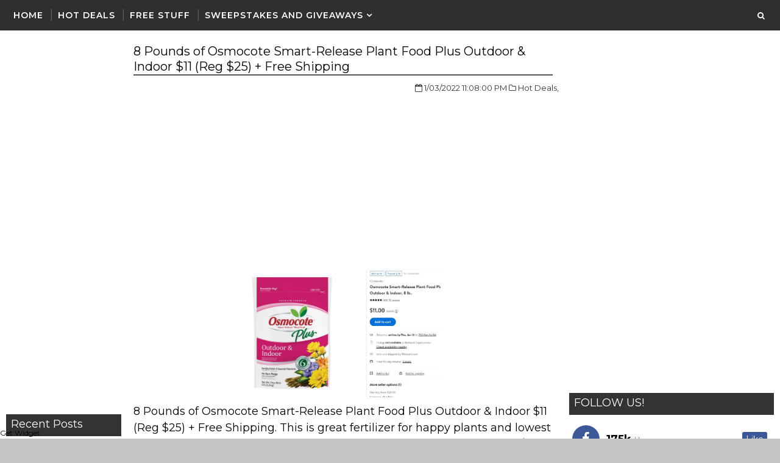

--- FILE ---
content_type: text/html; charset=utf-8
request_url: https://www.google.com/recaptcha/api2/aframe
body_size: 268
content:
<!DOCTYPE HTML><html><head><meta http-equiv="content-type" content="text/html; charset=UTF-8"></head><body><script nonce="q-akWx01lXXBjtXgHpnUlw">/** Anti-fraud and anti-abuse applications only. See google.com/recaptcha */ try{var clients={'sodar':'https://pagead2.googlesyndication.com/pagead/sodar?'};window.addEventListener("message",function(a){try{if(a.source===window.parent){var b=JSON.parse(a.data);var c=clients[b['id']];if(c){var d=document.createElement('img');d.src=c+b['params']+'&rc='+(localStorage.getItem("rc::a")?sessionStorage.getItem("rc::b"):"");window.document.body.appendChild(d);sessionStorage.setItem("rc::e",parseInt(sessionStorage.getItem("rc::e")||0)+1);localStorage.setItem("rc::h",'1769108369717');}}}catch(b){}});window.parent.postMessage("_grecaptcha_ready", "*");}catch(b){}</script></body></html>

--- FILE ---
content_type: text/javascript; charset=UTF-8
request_url: https://www.heavenlysteals.com/feeds/posts/default/-/Hot%20Deals?published&alt=json-in-script&callback=labelthumbs
body_size: 24881
content:
// API callback
labelthumbs({"version":"1.0","encoding":"UTF-8","feed":{"xmlns":"http://www.w3.org/2005/Atom","xmlns$openSearch":"http://a9.com/-/spec/opensearchrss/1.0/","xmlns$blogger":"http://schemas.google.com/blogger/2008","xmlns$georss":"http://www.georss.org/georss","xmlns$gd":"http://schemas.google.com/g/2005","xmlns$thr":"http://purl.org/syndication/thread/1.0","id":{"$t":"tag:blogger.com,1999:blog-4058963953797234472"},"updated":{"$t":"2026-01-16T19:57:49.534-05:00"},"category":[{"term":"Hot Deals"},{"term":"Freebies"},{"term":"Giveaways"},{"term":"Sweepstakes"},{"term":"amazon"},{"term":"daily entry"},{"term":"one entry"},{"term":"ss"},{"term":"Coupons"},{"term":"Amazon.com"},{"term":"Kindle"},{"term":"Ebook"},{"term":"free kindle books"},{"term":"free ebooks"},{"term":"instant win"},{"term":"Walmart"},{"term":"ssnc"},{"term":"ssc"},{"term":"Target"},{"term":"Christmas Gift"},{"term":"Walgreens"},{"term":"Free Magazines"},{"term":"Coupons.com"},{"term":"Best Buy"},{"term":"Kohl's"},{"term":"Macy's"},{"term":"CVS"},{"term":"Sears"},{"term":"EBAY"},{"term":"Rite Aid"},{"term":"Product Testing"},{"term":"free sample"},{"term":"Kmart"},{"term":"weekly entry"},{"term":"Staples"},{"term":"home depot"},{"term":"Xbox 360"},{"term":"weekly"},{"term":"house party"},{"term":"tryazon"},{"term":"Hot Deal"},{"term":"Kroger"},{"term":"pets"},{"term":"reebok"},{"term":"Christmas"},{"term":"PS3"},{"term":"Overage"},{"term":"Pampers Gifts To Grow"},{"term":"womens"},{"term":"Lowe's"},{"term":"settlements"},{"term":"Paid Surveys"},{"term":"freebie"},{"term":"Smiley 360"},{"term":"Blu-ray"},{"term":"hot de"},{"term":"moms meet"},{"term":"Toys"},{"term":"free shipping"},{"term":"starbucks"},{"term":"Costco"},{"term":"Disney Movie Rewards"},{"term":"kids"},{"term":"Baby"},{"term":"Stocking Stuffers"},{"term":"Surveys"},{"term":"Allure"},{"term":"Clearance"},{"term":"freeb"},{"term":"hot d"},{"term":"mens"},{"term":"Disney"},{"term":"adidas"},{"term":"Sample"},{"term":"Victoria's Secret"},{"term":"dollar general"},{"term":"Glade"},{"term":"MP3"},{"term":"My Coke Rewards"},{"term":"Recyclebank"},{"term":"SELF"},{"term":"Crocs"},{"term":"Kcup"},{"term":"Safeway"},{"term":"Toys R Us"},{"term":"birthday freebie"},{"term":"extrass"},{"term":"Huggies"},{"term":"JCPenney"},{"term":"Nike"},{"term":"boys"},{"term":"Bath and Body Works"},{"term":"DVD"},{"term":"girls"},{"term":"LEGO"},{"term":"Old Navy"},{"term":"Wii"},{"term":"CouponNetwork"},{"term":"JC Penny"},{"term":"Toluna"},{"term":"rewardsfree"},{"term":"Kellogg's"},{"term":"bizark"},{"term":"gift cards"},{"term":"sears outlet"},{"term":"twitter"},{"term":"Cardstore.com"},{"term":"Garnier"},{"term":"Pillsbury"},{"term":"Puma"},{"term":"sale"},{"term":"Freebie Schedule"},{"term":"Groupon"},{"term":"Itunes"},{"term":"M"},{"term":"Newegg"},{"term":"Pampers"},{"term":"Redplum"},{"term":"Shoes"},{"term":"Staples. Hot Deals"},{"term":"The Children's Place"},{"term":"amazon mp3"},{"term":"6pm"},{"term":"Dollar Tree"},{"term":"Lands End"},{"term":"Meijer"},{"term":"Nivea"},{"term":"Petco"},{"term":"a"},{"term":"converse"},{"term":"one eny"},{"term":"1Saleaday"},{"term":"Ace Hardware"},{"term":"Apple"},{"term":"Discountmags"},{"term":"Haribo"},{"term":"Xbox Live"},{"term":"books1"},{"term":"food"},{"term":"monthly"},{"term":"Coffee"},{"term":"Dogs"},{"term":"Free Apps"},{"term":"Savingstar"},{"term":"Purina"},{"term":"Redbox"},{"term":"Saveology"},{"term":"Yankee Candle"},{"term":"daily en"},{"term":"Contests"},{"term":"Crayola"},{"term":"Domino's"},{"term":"Dove"},{"term":"Hormel"},{"term":"Kraft"},{"term":"Oneida"},{"term":"Outback Steakhouse"},{"term":"Panda Express"},{"term":"REBATE"},{"term":"RewardsGold"},{"term":"Xbox"},{"term":"gamestop"},{"term":"Catalina"},{"term":"Dog Food"},{"term":"Free Books"},{"term":"Hanes"},{"term":"Keurig"},{"term":"Kleenex"},{"term":"Oral b"},{"term":"enfamil"},{"term":"family dollar"},{"term":"free mp3"},{"term":"games"},{"term":"kinect"},{"term":"magazines"},{"term":"pink panel"},{"term":"shutterfly"},{"term":"sneakers"},{"term":"sneakpeeq"},{"term":"sweeps"},{"term":"x"},{"term":"American Express"},{"term":"American Family"},{"term":"Arby's"},{"term":"Brawny"},{"term":"Cheerios"},{"term":"Electronics"},{"term":"Eversave"},{"term":"Free After Rebate"},{"term":"Krispy Kreme"},{"term":"Lipton"},{"term":"Men's Clothing"},{"term":"Movie Screening"},{"term":"NoMoreRack"},{"term":"Office Depot"},{"term":"Olay"},{"term":"Photos"},{"term":"Publix"},{"term":"RightatHome"},{"term":"Scrubbing Bubbles"},{"term":"Tanga"},{"term":"Tea"},{"term":"The Body Shop"},{"term":"Tide"},{"term":"Vocalpoint"},{"term":"Wendy's"},{"term":"Wipes"},{"term":"addon"},{"term":"amazon giveaway"},{"term":"birthday"},{"term":"cats"},{"term":"clothing"},{"term":"eat better america"},{"term":"gevalia"},{"term":"hollister"},{"term":"house paty"},{"term":"k-cups"},{"term":"video games"},{"term":"wisk"},{"term":"3D Blu-ray"},{"term":"7 Eleven"},{"term":"Amazon Mom"},{"term":"Android"},{"term":"Betty Crocker"},{"term":"Bic"},{"term":"Calendar"},{"term":"Cars 2"},{"term":"Chili's"},{"term":"Colgate"},{"term":"Duracell"},{"term":"Forever 21"},{"term":"Fragrance"},{"term":"GAP"},{"term":"GNC"},{"term":"International Delight"},{"term":"John Frieda"},{"term":"Kotex"},{"term":"Mars"},{"term":"Military"},{"term":"Nescafe"},{"term":"Olive Garden"},{"term":"Pantene"},{"term":"Payless"},{"term":"Perfume"},{"term":"Pillow Pets"},{"term":"Right Guard"},{"term":"Soffe"},{"term":"Suave"},{"term":"Swagbucks"},{"term":"add on"},{"term":"eucerin"},{"term":"l'oreal"},{"term":"maidenform"},{"term":"makeup"},{"term":"new balance"},{"term":"papa johns"},{"term":"playstation"},{"term":"purex"},{"term":"Blockbuster Express"},{"term":"Boston Market"},{"term":"Burt's Bees"},{"term":"Buy.com"},{"term":"Campbells"},{"term":"Canon Pixma"},{"term":"Charmin"},{"term":"Crest"},{"term":"Finish Line"},{"term":"Fisher Price"},{"term":"Free Music"},{"term":"Free Photos"},{"term":"Hallmark"},{"term":"Hello Kitty"},{"term":"Holiday Deals"},{"term":"IHOP"},{"term":"JCpenny"},{"term":"Jamba Juice"},{"term":"Ladies Home Journal"},{"term":"Lenovo"},{"term":"Listerine"},{"term":"Marlboro"},{"term":"Melissa and Doug"},{"term":"Men"},{"term":"Nestle"},{"term":"Nintendo DS"},{"term":"Philosophy"},{"term":"Sbarro"},{"term":"Scotch Brite"},{"term":"Seventeen"},{"term":"ShopRunner"},{"term":"Similac"},{"term":"Southwest Airlines"},{"term":"TV"},{"term":"Totsy"},{"term":"Woot"},{"term":"Yoplait"},{"term":"books"},{"term":"dial"},{"term":"diapers"},{"term":"disney store"},{"term":"dr oz"},{"term":"free"},{"term":"iPad"},{"term":"kuerig"},{"term":"men's"},{"term":"nuby"},{"term":"ocean spray"},{"term":"photo prints"},{"term":"pinterest"},{"term":"ps4"},{"term":"s"},{"term":"sdhc"},{"term":"subcribe and save"},{"term":"sunglasses"},{"term":"teachers"},{"term":"toddlers"},{"term":"welch's"},{"term":"24 hour fitness"},{"term":"300"},{"term":"7-eleven"},{"term":"Birds Eye"},{"term":"Bounty"},{"term":"Cafe Escapes"},{"term":"Chex"},{"term":"Chick-Fil-A"},{"term":"Clorox"},{"term":"Coffee-Mate"},{"term":"Coupon Recap"},{"term":"Dailies"},{"term":"Daily Recap"},{"term":"Disney Princess"},{"term":"Dole"},{"term":"Downy Unstopables"},{"term":"Finish"},{"term":"Fish Oil"},{"term":"Free In Stores"},{"term":"Green Mountain"},{"term":"Hot Pockets"},{"term":"Johnnson's"},{"term":"Johnsonville"},{"term":"K Cup"},{"term":"Keebler"},{"term":"Kikkoman"},{"term":"Lalaloopsy"},{"term":"LeapFrog"},{"term":"Little Tikes"},{"term":"LivingSocial"},{"term":"Mcdonald's"},{"term":"Mega Blok"},{"term":"Michaels"},{"term":"Nerf"},{"term":"Nintendo 3DS"},{"term":"ONE EN"},{"term":"Officemax"},{"term":"Origins"},{"term":"Oscar Mayer"},{"term":"Phillips"},{"term":"Physicians Formula"},{"term":"Post-It"},{"term":"Pottery Barn"},{"term":"Reader's Digest"},{"term":"Redplum and Savingstar"},{"term":"Restaurant.com"},{"term":"Robitussin"},{"term":"Sears Portrait Studio"},{"term":"Shick Hydro Silk"},{"term":"Shout"},{"term":"Sports Authority"},{"term":"Stage Stores"},{"term":"Stayfree"},{"term":"StriVectin"},{"term":"Taco Bell"},{"term":"The North Face"},{"term":"Thomas and Friends"},{"term":"Tiny Prints"},{"term":"Turbo Tax"},{"term":"White cloud"},{"term":"Whole Foods"},{"term":"XBOX1"},{"term":"abercrombie fitch"},{"term":"amaz"},{"term":"big lots"},{"term":"coke"},{"term":"crowdtap"},{"term":"crystal light"},{"term":"degree"},{"term":"drugstore.com"},{"term":"gerber"},{"term":"ibotta"},{"term":"instagram"},{"term":"kindle fire"},{"term":"lane bryant"},{"term":"milky way"},{"term":"nabisco"},{"term":"nintendo"},{"term":"nordstrom"},{"term":"pepsi"},{"term":"planters"},{"term":"quikly"},{"term":"red gold"},{"term":"regal cinemas"},{"term":"sams club"},{"term":"samsung"},{"term":"schick"},{"term":"snapfish"},{"term":"teen vogue"},{"term":"tiger direct"},{"term":"under armour"},{"term":"windex"},{"term":"All You"},{"term":"Amex"},{"term":"Aquafresh"},{"term":"Astroglide"},{"term":"Aveeno"},{"term":"BOUNCE"},{"term":"Baby Alive"},{"term":"Barnes And Noble"},{"term":"Bed Bath Beyond"},{"term":"Beech-Nut"},{"term":"Better Homes and Garden"},{"term":"Body Wash"},{"term":"Breathe Right"},{"term":"Carefree"},{"term":"Cereal"},{"term":"Children's Place"},{"term":"Clinique"},{"term":"Coastal.com"},{"term":"Cologne"},{"term":"Condoms"},{"term":"Cottonelle"},{"term":"Dailysteals"},{"term":"Dunkin Donuts"},{"term":"Eggs"},{"term":"Elmo"},{"term":"Escada"},{"term":"Fiber one"},{"term":"Frederick's of Hollywood"},{"term":"Free Calendar"},{"term":"French's"},{"term":"Good Housekeeping"},{"term":"GoodNites"},{"term":"Hamburger Helper"},{"term":"Harry Potter"},{"term":"Holiday"},{"term":"Jell-O"},{"term":"KFC"},{"term":"Kashi"},{"term":"Lubricant"},{"term":"M and M's"},{"term":"Maybelline"},{"term":"Metamucil"},{"term":"Minute Maid"},{"term":"Monster High"},{"term":"Music"},{"term":"Nature Made"},{"term":"NeilMed"},{"term":"Neosporin"},{"term":"Parenting"},{"term":"Party City"},{"term":"Pei Wei"},{"term":"Playstation move"},{"term":"Playtex"},{"term":"Pull Ups"},{"term":"Pyrex"},{"term":"Rachael Ray"},{"term":"Raisin Bran"},{"term":"Reach Floss"},{"term":"Red Box"},{"term":"Revlon"},{"term":"Reynolds"},{"term":"Sally Hansen"},{"term":"Sam's Club"},{"term":"Savemore"},{"term":"Sesame Street"},{"term":"Shape Magazine"},{"term":"Silk"},{"term":"Skippy"},{"term":"Smart Balance Milk"},{"term":"Smuckers"},{"term":"Stella Artois"},{"term":"TENA"},{"term":"Udi's"},{"term":"Uncle Ben's"},{"term":"Urban Decay"},{"term":"VTech"},{"term":"Valuemags"},{"term":"Vanity Fair"},{"term":"Vaseline"},{"term":"Vitacost"},{"term":"Wholly Guacamole"},{"term":"Wonka"},{"term":"Woolite"},{"term":"Working Mother"},{"term":"Yes To Carrots"},{"term":"Yogurt"},{"term":"Zales"},{"term":"advil"},{"term":"airborne"},{"term":"amazon local"},{"term":"argan oil"},{"term":"band-aid"},{"term":"bayer"},{"term":"beneful"},{"term":"brita"},{"term":"buca di beppo"},{"term":"burger king"},{"term":"candy"},{"term":"cheer"},{"term":"chipotle"},{"term":"columbia"},{"term":"contact lenses"},{"term":"corner bakery cafe"},{"term":"dsw"},{"term":"easy rebate"},{"term":"enfagrow"},{"term":"express"},{"term":"fandango"},{"term":"flexitol"},{"term":"focalprice"},{"term":"free mousepad"},{"term":"friskies"},{"term":"fx movies"},{"term":"graveyardmall"},{"term":"h and R block"},{"term":"iPhone"},{"term":"iPod"},{"term":"ikea"},{"term":"instant"},{"term":"jergens"},{"term":"joann"},{"term":"nature valley"},{"term":"neutrogena"},{"term":"pepsi next"},{"term":"pet food"},{"term":"pretzel crisps"},{"term":"printable coupon"},{"term":"printer"},{"term":"recipes"},{"term":"register rewards"},{"term":"sandals"},{"term":"sephora"},{"term":"sharpie"},{"term":"slippers"},{"term":"stickers"},{"term":"sweepsta"},{"term":"tampax"},{"term":"tax"},{"term":"the limited"},{"term":"treat.com"},{"term":"ulta"},{"term":"vera bradley"},{"term":"virgin mobile"},{"term":"weight watchers"},{"term":"whole living"},{"term":"women's"},{"term":"zappos"},{"term":"1300LM"},{"term":"20\/20"},{"term":"4checks"},{"term":"5-Hour Energy"},{"term":"7eleven"},{"term":"AMC"},{"term":"AMC Theater"},{"term":"AcneFree"},{"term":"Activia"},{"term":"Aeropostale"},{"term":"Ahava"},{"term":"Alaska"},{"term":"Alka Seltzer"},{"term":"All"},{"term":"Allegra"},{"term":"Alpo"},{"term":"Always"},{"term":"Architectural Digest"},{"term":"Armani Code"},{"term":"Axe"},{"term":"BJ's"},{"term":"BOSS"},{"term":"Baby Toys"},{"term":"Babytalk"},{"term":"Barbie"},{"term":"Barnes  Nobles"},{"term":"Batteries"},{"term":"Belvita"},{"term":"Black And Decker"},{"term":"Blockbuster"},{"term":"Bloomindale's"},{"term":"Blue-ray"},{"term":"Bob Evans"},{"term":"Body Lotion"},{"term":"Bridal Guide"},{"term":"Britax"},{"term":"Build A Bear"},{"term":"Burger"},{"term":"Bush's"},{"term":"Butter"},{"term":"Call Of Duty"},{"term":"Campbell's Spaghetti0's"},{"term":"Cellfire"},{"term":"Chalice"},{"term":"CinemaNow"},{"term":"Circulon"},{"term":"Class 10"},{"term":"Clean and Clear"},{"term":"Clogs"},{"term":"Clorox 2"},{"term":"Coach"},{"term":"Coca Cola"},{"term":"Cocoa Pebbles"},{"term":"Cocoa Puffs"},{"term":"Coldwater Creek"},{"term":"Crunchy Nut"},{"term":"Denny's"},{"term":"Details"},{"term":"Diet Coke"},{"term":"Dr Scholl's"},{"term":"Duncan Hines"},{"term":"Dyson"},{"term":"ECB"},{"term":"ESPN"},{"term":"Earthbound Farm"},{"term":"Easy Bake"},{"term":"Elle"},{"term":"Emergen-C"},{"term":"Entertainment Book"},{"term":"Episencial"},{"term":"Esquire"},{"term":"Facebook List"},{"term":"Family Circle"},{"term":"Fiberchoice"},{"term":"Fitness Magazine"},{"term":"Frigo Cheese"},{"term":"GE"},{"term":"GE Light Bulb"},{"term":"Gain"},{"term":"Ghirardelli"},{"term":"Gillette"},{"term":"Goodyear"},{"term":"Grubhub"},{"term":"HUGO Boss"},{"term":"Half Off depot"},{"term":"HauteLook"},{"term":"Health"},{"term":"Hershey's"},{"term":"Honey Bunches of Oats"},{"term":"Hoover"},{"term":"Hot Cocoa"},{"term":"Hot Deala"},{"term":"Ink Garden"},{"term":"Invisble Glass"},{"term":"Jimmy Dean"},{"term":"Just Dance 2 Kids"},{"term":"K-PAX"},{"term":"KAI Pure Komachi"},{"term":"KISS MY FACE"},{"term":"KISS nails"},{"term":"Kettle"},{"term":"KitchenAid"},{"term":"Kodak"},{"term":"Krystal"},{"term":"Kung Fu Panda"},{"term":"Langers"},{"term":"Le Creuset"},{"term":"Libby's"},{"term":"Live Savers"},{"term":"Lot18"},{"term":"MAM"},{"term":"Maalox"},{"term":"Magazines.com"},{"term":"Man Alive"},{"term":"Marie Claire"},{"term":"Matrix"},{"term":"Menchie's"},{"term":"Molton brown"},{"term":"Mossimo"},{"term":"Muir Glen"},{"term":"NOOK"},{"term":"Naturalizer"},{"term":"Newsweek"},{"term":"Nikwax"},{"term":"Nintendo Wii"},{"term":"Norelco"},{"term":"Norton"},{"term":"One A Day"},{"term":"Oprah"},{"term":"Orange Crush"},{"term":"Oreos"},{"term":"Ornaments"},{"term":"Outside"},{"term":"Ozeri"},{"term":"Palmer's Cocoa Butter"},{"term":"Panera"},{"term":"Peeps"},{"term":"Pet Bed"},{"term":"Petco Pals"},{"term":"Petsmart"},{"term":"Philadelphia"},{"term":"Pillow"},{"term":"Pledge"},{"term":"Plum District"},{"term":"Plum Organics"},{"term":"Puffs Ultra"},{"term":"Rayovac"},{"term":"Recap"},{"term":"Red Lobster"},{"term":"Red Robin"},{"term":"Redken"},{"term":"Reece's"},{"term":"Renuzit"},{"term":"Restorsea"},{"term":"Ricola"},{"term":"Roku"},{"term":"Rubio's"},{"term":"Saveur"},{"term":"Scrabble"},{"term":"Seattle's Best Coffee"},{"term":"Shiseido"},{"term":"Simple"},{"term":"Simply Right"},{"term":"Skechers"},{"term":"Skittles"},{"term":"Smartsouce"},{"term":"Sparkle"},{"term":"Starkist"},{"term":"Step 2 Play"},{"term":"Subway. Gift Card"},{"term":"Supercuts"},{"term":"T-Shirt"},{"term":"TGI Fridays"},{"term":"Tax Day"},{"term":"Taxes"},{"term":"Teavana"},{"term":"Teva"},{"term":"Thomas The Train"},{"term":"Tickets"},{"term":"Toilet Paper"},{"term":"Tom's Of Maine"},{"term":"Tresemme"},{"term":"Triaminic"},{"term":"Tums"},{"term":"UPS MY CHOICE"},{"term":"Up and Up"},{"term":"Veterans"},{"term":"Vista Print"},{"term":"Waffle House"},{"term":"Wall Street Journal"},{"term":"Weigh Watchers"},{"term":"Welchs"},{"term":"Wet n Wild"},{"term":"Wetseal"},{"term":"WiFi"},{"term":"Winners List"},{"term":"Zantac"},{"term":"aa"},{"term":"address label"},{"term":"aerie"},{"term":"airwick"},{"term":"aldo"},{"term":"aleve"},{"term":"all detergent"},{"term":"american eagle"},{"term":"atkins"},{"term":"avon"},{"term":"babies"},{"term":"babies r us"},{"term":"barilla pasta"},{"term":"beauty bag"},{"term":"better home and gardens"},{"term":"blackberry"},{"term":"bonton"},{"term":"book"},{"term":"car seat"},{"term":"carters"},{"term":"carvel"},{"term":"cat"},{"term":"challenge"},{"term":"chapstick"},{"term":"coconut oil"},{"term":"comfort for baby"},{"term":"craftsman"},{"term":"crane drop"},{"term":"cuisinart"},{"term":"del monte"},{"term":"dell"},{"term":"depends"},{"term":"detergent"},{"term":"durex"},{"term":"earth day"},{"term":"easter"},{"term":"ekobrew"},{"term":"epson"},{"term":"everyday food"},{"term":"fab.com"},{"term":"fancy feast"},{"term":"fannie may"},{"term":"febreze"},{"term":"fire safety"},{"term":"fitness"},{"term":"flash memory"},{"term":"food processor"},{"term":"foodsaver"},{"term":"free food"},{"term":"freezer"},{"term":"general mills"},{"term":"giant eagle"},{"term":"give"},{"term":"glamour"},{"term":"glasses"},{"term":"headphones"},{"term":"high chair"},{"term":"icbinb"},{"term":"jelly kids"},{"term":"jenni-O"},{"term":"jet"},{"term":"jewelry"},{"term":"jif"},{"term":"jos a bank"},{"term":"kitchen"},{"term":"levi's"},{"term":"lexar"},{"term":"lids"},{"term":"living social"},{"term":"lord and taylor"},{"term":"lovelyskin"},{"term":"lysol"},{"term":"magic eraser"},{"term":"magnum ice cream"},{"term":"martha stewart whole living"},{"term":"mr clean"},{"term":"mucinex"},{"term":"nexcare"},{"term":"nordic naturals"},{"term":"nurtish"},{"term":"o.b"},{"term":"party banner"},{"term":"party supplies"},{"term":"patio sets"},{"term":"peanut butter"},{"term":"pink dog"},{"term":"plush toy"},{"term":"poise"},{"term":"pom wonderful"},{"term":"publishers clearing house"},{"term":"quickcheck"},{"term":"quill"},{"term":"red bull"},{"term":"reward zone"},{"term":"right at home"},{"term":"rollback"},{"term":"rudi's"},{"term":"science diet"},{"term":"sennheiser"},{"term":"shindigz"},{"term":"shoprite"},{"term":"shoptext"},{"term":"sierra trading"},{"term":"silkies"},{"term":"sippy cup"},{"term":"sleepwear"},{"term":"smashbox"},{"term":"sneekpeq"},{"term":"sonicare"},{"term":"sony"},{"term":"south beach diet"},{"term":"spider man"},{"term":"subway"},{"term":"subway nation"},{"term":"swiffer"},{"term":"tangers outlet"},{"term":"target style"},{"term":"tasters choice"},{"term":"thorntons"},{"term":"timberland"},{"term":"toothpase"},{"term":"tricalm"},{"term":"triscuits"},{"term":"ugg"},{"term":"up rewards"},{"term":"valvoline"},{"term":"virgin america"},{"term":"waffle maker"},{"term":"water beads"},{"term":"wet lubricant"},{"term":"white castle"},{"term":"xbox one"},{"term":"yogi tea"},{"term":". if"},{"term":"3M"},{"term":"6\/8\/15"},{"term":"7\/6\/15"},{"term":"8th continent"},{"term":":)"},{"term":"AAA batteries maxell"},{"term":"AARP"},{"term":"ADT"},{"term":"Ace"},{"term":"Act II"},{"term":"Activities"},{"term":"Adorama"},{"term":"Agave"},{"term":"Air Optix"},{"term":"Aircraft"},{"term":"Alamo"},{"term":"Alexa"},{"term":"AllergEase"},{"term":"AmLactin"},{"term":"AmeriGas"},{"term":"American Baby Magazine"},{"term":"Anchor Hocking"},{"term":"Angry Birds"},{"term":"Anolon"},{"term":"Anti-Virus"},{"term":"Antivirus"},{"term":"Arm and hammer"},{"term":"Armani Sport Code"},{"term":"Armour Pepperoni"},{"term":"Audiobooks"},{"term":"Avg"},{"term":"BBC"},{"term":"BEINGGIRL"},{"term":"Baby Magic"},{"term":"Babycakes"},{"term":"Babylips"},{"term":"Babys R Us"},{"term":"Bacardi"},{"term":"Back To Nature"},{"term":"Back To School"},{"term":"Back To The Future"},{"term":"Bagel-fuls"},{"term":"Baking Items"},{"term":"Baking set"},{"term":"Ban"},{"term":"Barista Prima"},{"term":"Barron's"},{"term":"Baseball Digest"},{"term":"Baskin Robbins"},{"term":"Beauty"},{"term":"Benjamin Moore"},{"term":"Bens Outlet"},{"term":"Biker Bull"},{"term":"Billy Boy"},{"term":"Bio3"},{"term":"Bissell"},{"term":"Black Friday"},{"term":"Blee Inara"},{"term":"Blimpie"},{"term":"Bluetooth"},{"term":"Bon appetite"},{"term":"Boncy Botique"},{"term":"Boneless Ham"},{"term":"Bosco Sticks"},{"term":"Boston Market Coupon"},{"term":"Bourne"},{"term":"Bracelet"},{"term":"Braun"},{"term":"Breakfast Items"},{"term":"Bridesmaids"},{"term":"Brunswick"},{"term":"Bumble Bee"},{"term":"Burberry"},{"term":"Butterball"},{"term":"Butterball Turkey Burgers"},{"term":"Buywithme"},{"term":"CFL"},{"term":"CINNABON"},{"term":"Cabelas"},{"term":"Cafemom"},{"term":"California Pizza Kitchen"},{"term":"Calvin Klein"},{"term":"Campbell's Soup"},{"term":"Canon Powershot"},{"term":"Car and Driver"},{"term":"Carbon Monoxide Alarm"},{"term":"Cardilly"},{"term":"Cardilly.com"},{"term":"Caress"},{"term":"Carl's Jr"},{"term":"Catherines"},{"term":"Cell Phone"},{"term":"Cereals"},{"term":"Cetaphil"},{"term":"Chalic"},{"term":"Challenge Butter"},{"term":"Champion"},{"term":"Chase"},{"term":"Chatterbox"},{"term":"Cheap Activities"},{"term":"Cheesecake Factory"},{"term":"Chex Mix"},{"term":"Chiclets"},{"term":"Child Safety kit"},{"term":"Chloraseptic"},{"term":"Christmas Lights"},{"term":"Chuck E Cheese"},{"term":"Chuggington"},{"term":"Cinemark"},{"term":"Cinnamon Toast Crunch"},{"term":"Citypockets"},{"term":"Clabber Girl"},{"term":"Claritin"},{"term":"Classic Shapewear"},{"term":"Clover"},{"term":"Club Jarritos"},{"term":"Coke Zero"},{"term":"Cold Stone"},{"term":"Coldplay"},{"term":"Coldstone Creamery"},{"term":"Collage"},{"term":"Coloring Books"},{"term":"Combos"},{"term":"Compound W"},{"term":"Cookie cutters"},{"term":"Cooks"},{"term":"Copious"},{"term":"Corsair"},{"term":"Cosmopolitan"},{"term":"Counting Bear"},{"term":"Coupon Machine"},{"term":"Covergirl"},{"term":"Cracker Barrel"},{"term":"Cream"},{"term":"Credit Card"},{"term":"Crest 3d whitestrips"},{"term":"Crest Complete"},{"term":"Crunch n' Munch"},{"term":"Crunchy Nut Ceral"},{"term":"Curad"},{"term":"Curel"},{"term":"CuteKid"},{"term":"Cutter"},{"term":"Cyrus"},{"term":"DHC Skincare"},{"term":"Daily Steals"},{"term":"Daily Sweeps"},{"term":"Dalfour"},{"term":"Dave Matthews Band"},{"term":"Dave and Busters"},{"term":"Dawn Power Clean"},{"term":"DealGenius"},{"term":"Delmonte"},{"term":"Delo"},{"term":"Demets"},{"term":"Dentek"},{"term":"Dentyne Ice"},{"term":"Desitin"},{"term":"Digiorno"},{"term":"Diller Farms"},{"term":"Dolly Parton's Imagination Library"},{"term":"Domestications"},{"term":"Dora"},{"term":"Dr Pepper"},{"term":"Dr Seuss"},{"term":"Duck Tape"},{"term":"Duke Nukem"},{"term":"Dulcolax"},{"term":"Dust-Off"},{"term":"ESPN Magazine"},{"term":"Eating Well"},{"term":"Eco-Me"},{"term":"Edible Arrangements"},{"term":"Elmers"},{"term":"Every Man Jack"},{"term":"Everyday Food Magazine"},{"term":"Excedrin"},{"term":"Exergen"},{"term":"FAMILY FUN"},{"term":"Fable"},{"term":"Facebook"},{"term":"Family Handyman"},{"term":"Famous Footwear"},{"term":"Farm Rich"},{"term":"Febreeze"},{"term":"Field and Stream"},{"term":"Final Fantasy XIII-2"},{"term":"Firely Vokda"},{"term":"First Alert"},{"term":"Fix Energy"},{"term":"Fleece Throw"},{"term":"Fliers"},{"term":"Flip Flops"},{"term":"Florida Natural Ruby Red"},{"term":"Food Set"},{"term":"Food and Wine"},{"term":"Forbes"},{"term":"Forumla"},{"term":"Frank's Red Hot"},{"term":"Free Panty"},{"term":"French's Mustard"},{"term":"Friends and Family"},{"term":"Fring"},{"term":"Froste Mini Wheats"},{"term":"Frosted Flakes"},{"term":"Fry's"},{"term":"GOODNITES Diapers"},{"term":"Gaia Tea"},{"term":"Garmin Nuvi"},{"term":"Gas-x"},{"term":"Gatorade"},{"term":"General Mills Cereals"},{"term":"Giftly"},{"term":"GlamNatural"},{"term":"Gloves"},{"term":"Gluten Free"},{"term":"GoHastings"},{"term":"Gold Bond"},{"term":"Gold Peak"},{"term":"Golden Grahams"},{"term":"Google"},{"term":"Google Music"},{"term":"Gordon Biersch"},{"term":"Grape Nuts"},{"term":"Great Day All Natura"},{"term":"Gucci"},{"term":"Gymboree"},{"term":"HALLS"},{"term":"HDTV"},{"term":"HEAROS"},{"term":"HTC EVO"},{"term":"Haagen Dazs"},{"term":"Hair Clipper"},{"term":"Halo"},{"term":"Hamilton Beach"},{"term":"Happy Birthday"},{"term":"Harper's Bazaar"},{"term":"Head and Shoulders"},{"term":"Heavy Rain"},{"term":"Heinz"},{"term":"Hidden Valley"},{"term":"Hillshire Farms Deli Carvers"},{"term":"Holiday Music"},{"term":"Holmes"},{"term":"Home Made Simple"},{"term":"Honey Nut Cheerios"},{"term":"Horse"},{"term":"Hubert's"},{"term":"Humidifier"},{"term":"Hydroxatone"},{"term":"Hyland's"},{"term":"ID Lubricant"},{"term":"Idahoan"},{"term":"Intraceuticals"},{"term":"J and R"},{"term":"Jack in the box"},{"term":"Jaipur"},{"term":"Jamba"},{"term":"Jamberry"},{"term":"Jenny Craig"},{"term":"Jetsetter"},{"term":"Johnson's"},{"term":"Jose Ole"},{"term":"Joseph Abboud"},{"term":"Joseph Joseph"},{"term":"Just Dance"},{"term":"Just Dance 3"},{"term":"K'NEX"},{"term":"K-Y"},{"term":"K-Y Jelly"},{"term":"KGB Deals"},{"term":"KY Jelly"},{"term":"Karmacky"},{"term":"Katy Parry"},{"term":"Keen"},{"term":"Kelapo"},{"term":"Kind Bar"},{"term":"Kitchens of india"},{"term":"L'Homme Libre"},{"term":"LCD"},{"term":"LCD TV"},{"term":"LEGO Club"},{"term":"LM..com"},{"term":"La Cucina Italiana"},{"term":"La Roche-Posay"},{"term":"Lactaid"},{"term":"Laline"},{"term":"Lanacane"},{"term":"Lancome"},{"term":"Land O' Lakes"},{"term":"Land's End"},{"term":"Lansinoh"},{"term":"Lapel pin"},{"term":"Laura ashley"},{"term":"Lawry's"},{"term":"Lean Cuisine"},{"term":"Leapster"},{"term":"Leapster 2"},{"term":"Legend Of Zelda"},{"term":"Leggings"},{"term":"Lemonheads"},{"term":"Lift Lab"},{"term":"Lion King"},{"term":"Littlest Pet Shop"},{"term":"Live Nation"},{"term":"Lloyd's"},{"term":"Lock and Lock"},{"term":"Logitech"},{"term":"Logitech MK320"},{"term":"Lonely Planet"},{"term":"Lord Of The Rings"},{"term":"Lowes Foods"},{"term":"Lubies"},{"term":"Lucky Charms"},{"term":"Luna"},{"term":"MET-Rx Magazine"},{"term":"MLB"},{"term":"Macaroni Grill"},{"term":"Mad Men"},{"term":"Magellan"},{"term":"Magic Bullett"},{"term":"Manwich"},{"term":"March Madness"},{"term":"Marie Callender's"},{"term":"Marietta Max"},{"term":"Mario"},{"term":"Market Pantry"},{"term":"Marshmallows"},{"term":"Martha Stewart Living"},{"term":"Mascara"},{"term":"Mastercard"},{"term":"Maui Hawaiian"},{"term":"McAfee"},{"term":"McAlisters Deli"},{"term":"Mead"},{"term":"Medjool"},{"term":"MegaRed"},{"term":"Megabus"},{"term":"Men's Fitness"},{"term":"Men's Warehouse"},{"term":"Meow Mix"},{"term":"Met-RX"},{"term":"Michael Kors"},{"term":"Mickey Mouse"},{"term":"Microsoft Office"},{"term":"Microsoft Store"},{"term":"Midol"},{"term":"Milk"},{"term":"Miracle Grow"},{"term":"Miracle Whip"},{"term":"Miralax"},{"term":"Miss Jessie's"},{"term":"Mission Impossible"},{"term":"Money Maker"},{"term":"Monopoly"},{"term":"Mountain Dew"},{"term":"Movie Cash"},{"term":"Mrs dash"},{"term":"Muppets"},{"term":"MyPublisher"},{"term":"NCAA"},{"term":"NFL"},{"term":"NHL"},{"term":"NOW energy bar"},{"term":"NYC Nail Polish"},{"term":"Naked Juice"},{"term":"Nathan's"},{"term":"Nativity DVD"},{"term":"Natrol"},{"term":"Nature's Bounty"},{"term":"Nature's Path"},{"term":"Nature's Select"},{"term":"Nature’s Path"},{"term":"Nawgan"},{"term":"Nesquick"},{"term":"Netflix"},{"term":"Neti Pot"},{"term":"Neuroquell"},{"term":"New York Yankees"},{"term":"Newman's Own"},{"term":"Night Light"},{"term":"Nine west"},{"term":"Numi"},{"term":"Nursery"},{"term":"Nutiva"},{"term":"Ny Mets"},{"term":"Ocean's Eleven"},{"term":"Olan Mills"},{"term":"Omega Start"},{"term":"Onsale"},{"term":"Open Nature"},{"term":"OpenSky"},{"term":"Oregon Chai Tea"},{"term":"Oscar De La Renta"},{"term":"Ottoman"},{"term":"Overage Kikkoman"},{"term":"Overstock"},{"term":"Overstock.com"},{"term":"P and G"},{"term":"PERL"},{"term":"PGBrandSampler"},{"term":"PS3 Bundle"},{"term":"PSP"},{"term":"Pace Salsa"},{"term":"Paco Rabanne"},{"term":"Pacsun"},{"term":"Pajamas"},{"term":"Palmolive"},{"term":"Pampers Cruisers"},{"term":"Pampers Gifts To Gro"},{"term":"Panda Licorice"},{"term":"Panini Maker"},{"term":"Pants"},{"term":"Paper"},{"term":"Parenting school"},{"term":"Pasta Prima"},{"term":"Peau d’Or Tanning Lotion"},{"term":"Pepboys"},{"term":"Perky Jerky"},{"term":"Personal Care"},{"term":"Personal Checks"},{"term":"Perume Set"},{"term":"Peter Thomas Labs"},{"term":"Philadlephia"},{"term":"Philips"},{"term":"Photocards"},{"term":"Pictureme"},{"term":"Pilot"},{"term":"Pine Brothers"},{"term":"Planet Earth"},{"term":"Planet Earth DVD"},{"term":"Play-Doh"},{"term":"Playskool"},{"term":"Ponds"},{"term":"Pool Testing Kit"},{"term":"Popcorn Popper"},{"term":"Popular Science"},{"term":"Power Wheels"},{"term":"Powerade"},{"term":"Presto"},{"term":"Prilosec"},{"term":"Prilosec OTC"},{"term":"Pro Plan"},{"term":"ProForce"},{"term":"Promensil"},{"term":"Propel"},{"term":"Protect-A-Bed"},{"term":"Prudence Nature's Wellness"},{"term":"Puppy Chow"},{"term":"Puppy Pad"},{"term":"Purell"},{"term":"Pureology"},{"term":"Puristics"},{"term":"Puss in Boots"},{"term":"Q"},{"term":"QVC"},{"term":"Quiznos"},{"term":"RAKUten"},{"term":"RC TEN Cola"},{"term":"RaceTrac"},{"term":"Raisels"},{"term":"Rayovac Batteries"},{"term":"Reach"},{"term":"Readyu. downy"},{"term":"Reese's Puffs and Yoplait"},{"term":"Rembrandt"},{"term":"Restaurant"},{"term":"RevitaLens"},{"term":"Rio"},{"term":"Rita's"},{"term":"Robeez"},{"term":"Rock Band"},{"term":"Rome"},{"term":"Romeo and Juliet"},{"term":"RoseArt"},{"term":"Rouge Magazine"},{"term":"Ruby Tuesday"},{"term":"Ruffies"},{"term":"Ruffles"},{"term":"SCOTCH GARD"},{"term":"SIGG"},{"term":"SLI"},{"term":"SPAM"},{"term":"STP"},{"term":"Sabra"},{"term":"Safe Money Millonaire"},{"term":"Saints Row"},{"term":"Sambazon"},{"term":"Samta. Christmas"},{"term":"Santa"},{"term":"Sara Lee"},{"term":"Scam Alert"},{"term":"Schiff"},{"term":"Schnucks"},{"term":"School supplies"},{"term":"Scotch Tape"},{"term":"Selena Gomez"},{"term":"Serve.com"},{"term":"Seventh Generation"},{"term":"Shoe Carnival"},{"term":"Shop At Home"},{"term":"Shop N Save"},{"term":"Shopkick"},{"term":"ShowStoppers"},{"term":"Shower Gel"},{"term":"Shrek"},{"term":"Simon"},{"term":"Sims"},{"term":"Skype"},{"term":"Sleeping Beauty"},{"term":"Smucker's Revitalens"},{"term":"Snacks"},{"term":"Snappy Tomato"},{"term":"Snickers"},{"term":"Sonoma"},{"term":"Southern Living"},{"term":"Soy Milk"},{"term":"Spanx"},{"term":"Spectracide"},{"term":"Spin"},{"term":"Splenda"},{"term":"Splenda essentials"},{"term":"Sponge Bob"},{"term":"St Ives"},{"term":"Staples Rewards"},{"term":"Star wars"},{"term":"Starburst"},{"term":"Street Fighter"},{"term":"Stumbleupon"},{"term":"Sula"},{"term":"Sun-maid"},{"term":"Sunny Sports"},{"term":"Swerve"},{"term":"TCL"},{"term":"TENA twist"},{"term":"TV Shows"},{"term":"Take Back America"},{"term":"Talenti Gelato"},{"term":"Taste Of Home"},{"term":"TaylorMade"},{"term":"Teatulia Tea"},{"term":"TeenFreeway"},{"term":"Tempur-Pedic"},{"term":"The Avengers"},{"term":"The Dark Knight"},{"term":"The Honest Company"},{"term":"The Hunger Games"},{"term":"The Lucky One"},{"term":"The Wizard Of Oz"},{"term":"Theraflu"},{"term":"Thermometer"},{"term":"This Old House"},{"term":"Tide pods"},{"term":"Tiger Woods"},{"term":"Timex"},{"term":"Tinyprints"},{"term":"Toaster"},{"term":"Tone Body Wash"},{"term":"Tonka"},{"term":"Tony Hawk"},{"term":"Toshiba"},{"term":"Total Beauty"},{"term":"Town and Country"},{"term":"Toy Story Mania"},{"term":"Transformers"},{"term":"Travel and Leisure"},{"term":"Trend Micro"},{"term":"Trial"},{"term":"Trojan"},{"term":"TurboTax"},{"term":"Tyson Chicken"},{"term":"UCLA"},{"term":"UPS"},{"term":"USA Gold"},{"term":"USNews"},{"term":"USO"},{"term":"Ulta Salon"},{"term":"Ultra Plus"},{"term":"Uncharted 2"},{"term":"Uncharted 3"},{"term":"V8"},{"term":"Valspar"},{"term":"Vega Sport"},{"term":"Vegetarian Times"},{"term":"Vietnam"},{"term":"Viewpoints"},{"term":"Viggle"},{"term":"Visine"},{"term":"Visionnaire"},{"term":"VitaBev"},{"term":"Vitany"},{"term":"W magazine"},{"term":"WEEK"},{"term":"WWE"},{"term":"Wallet"},{"term":"Walnuts"},{"term":"Waring"},{"term":"Weather Underground"},{"term":"Webkinz"},{"term":"Welcher's"},{"term":"Wet Ones"},{"term":"Wet Seal"},{"term":"Whistle"},{"term":"Whites"},{"term":"Williams-Sonoma"},{"term":"Wizard Of Oz"},{"term":"Wonderful Pistachios"},{"term":"World's Best Cat Litter"},{"term":"Wrapp"},{"term":"Wunderground"},{"term":"Xtra mart"},{"term":"YMI Jeans"},{"term":"Yahtzee"},{"term":"Yellow Pages"},{"term":"Yes to"},{"term":"Yo Crunch"},{"term":"Yoga Pants"},{"term":"York Photo"},{"term":"Yves Rocher"},{"term":"Yves Saint Laurent"},{"term":"Zapzyt"},{"term":"Zazen"},{"term":"Ziploc"},{"term":"ZonePerfect"},{"term":"Zyrtec"},{"term":"abercrombie Kids"},{"term":"abhair"},{"term":"active"},{"term":"activity book"},{"term":"adam levine"},{"term":"adventure island"},{"term":"adventures in parenting"},{"term":"air purifier"},{"term":"air wick"},{"term":"akes"},{"term":"aldi"},{"term":"allergy relief"},{"term":"allure beauty box"},{"term":"altec lansing"},{"term":"amazon prime"},{"term":"amazon student"},{"term":"amc gold ticket"},{"term":"amy's. freebie"},{"term":"amys kitchen"},{"term":"and Sherwin Williams"},{"term":"anti itch"},{"term":"apron"},{"term":"arm hammer"},{"term":"asics"},{"term":"at t"},{"term":"auctioncoop"},{"term":"aveeda. freebies"},{"term":"avent"},{"term":"avery"},{"term":"avocado"},{"term":"az"},{"term":"azon.com"},{"term":"babies r u"},{"term":"babylegs"},{"term":"baltimore"},{"term":"banana republic"},{"term":"baseball"},{"term":"baseball cleat"},{"term":"bbq"},{"term":"beauty tester"},{"term":"bedding"},{"term":"ben  jerry's"},{"term":"best life"},{"term":"bh photo"},{"term":"biore"},{"term":"biotrue"},{"term":"birds"},{"term":"birth control"},{"term":"black and mild"},{"term":"black flag"},{"term":"bloom.com"},{"term":"bloomin onion"},{"term":"blueberry"},{"term":"bodycology"},{"term":"bon appetit"},{"term":"book1"},{"term":"bookmark"},{"term":"boots"},{"term":"borderlands 2"},{"term":"brand sampler"},{"term":"breast pump"},{"term":"brother"},{"term":"brueggers"},{"term":"bud light"},{"term":"bully sticks"},{"term":"bumble and bumble"},{"term":"burrito"},{"term":"busch gardens"},{"term":"buy dig"},{"term":"buy one get one"},{"term":"buydig"},{"term":"buzz marketing"},{"term":"bzzagent"},{"term":"cabela"},{"term":"cables"},{"term":"calendars"},{"term":"cards against humanity"},{"term":"carmex"},{"term":"carnation"},{"term":"carrots"},{"term":"cars2"},{"term":"carsons"},{"term":"cashews"},{"term":"casio"},{"term":"cbs watch"},{"term":"celestial seasonings"},{"term":"cesar"},{"term":"chanel"},{"term":"charcoal"},{"term":"chewy"},{"term":"chicco"},{"term":"children"},{"term":"children's book"},{"term":"chinese laundry"},{"term":"chiquita"},{"term":"chobani"},{"term":"chocolate"},{"term":"chomp soap"},{"term":"cinsay"},{"term":"claire's"},{"term":"claires"},{"term":"clearasil"},{"term":"clothes"},{"term":"coats"},{"term":"cold play"},{"term":"cold-EEZE"},{"term":"cole haan"},{"term":"college budget"},{"term":"coloring book"},{"term":"comfort mat"},{"term":"commissary"},{"term":"community coffee"},{"term":"computer"},{"term":"computers"},{"term":"conan o'brien"},{"term":"cookbook"},{"term":"corona"},{"term":"cosmpolitian"},{"term":"country crock"},{"term":"craftsy"},{"term":"craig"},{"term":"craising"},{"term":"credit sesame"},{"term":"crib set"},{"term":"cupcake"},{"term":"cutex"},{"term":"cvs photo"},{"term":"dail"},{"term":"daily e"},{"term":"dailysale"},{"term":"dailyworth"},{"term":"dark and lovely"},{"term":"dark shadows"},{"term":"del taco"},{"term":"deodorant"},{"term":"dermstore"},{"term":"details magazine"},{"term":"diamond candles"},{"term":"diamond crystal"},{"term":"dickonson's"},{"term":"digital camera"},{"term":"digital copy"},{"term":"dilbert"},{"term":"dilmah"},{"term":"disney cruise"},{"term":"disney universe"},{"term":"disneystore"},{"term":"dog leash"},{"term":"doggyloot"},{"term":"dr dennis gross"},{"term":"dr suess"},{"term":"dwell magazine"},{"term":"ebates"},{"term":"ebony magazine"},{"term":"eboost"},{"term":"eclipse gum"},{"term":"ecobonus"},{"term":"eggo"},{"term":"el monterey"},{"term":"eloquii"},{"term":"energy drink"},{"term":"envelopes"},{"term":"epiderme"},{"term":"f"},{"term":"fantastik"},{"term":"farscape"},{"term":"fembody"},{"term":"fin"},{"term":"final fantasy"},{"term":"flipz"},{"term":"floss pick"},{"term":"food lion"},{"term":"food on table"},{"term":"foot locker"},{"term":"football"},{"term":"for dummies books"},{"term":"fr"},{"term":"frebreze"},{"term":"free fries"},{"term":"free maga"},{"term":"free movie"},{"term":"free pancakes"},{"term":"free pizza"},{"term":"free popcorn"},{"term":"free stickers"},{"term":"free tan"},{"term":"free tickets"},{"term":"fresh express"},{"term":"fresh ideas"},{"term":"friendship bracelet"},{"term":"frigidaire"},{"term":"frys"},{"term":"furniture"},{"term":"game of thrones"},{"term":"gardening"},{"term":"gas"},{"term":"george foreman"},{"term":"gift set"},{"term":"glassware"},{"term":"go hastings"},{"term":"gold bunny"},{"term":"golf"},{"term":"goody bad"},{"term":"google express"},{"term":"gophone"},{"term":"gr"},{"term":"grab bag"},{"term":"graco"},{"term":"granola"},{"term":"green giant"},{"term":"greico"},{"term":"grocery"},{"term":"groups"},{"term":"gud"},{"term":"half.com"},{"term":"halloween"},{"term":"hand mixer"},{"term":"happy nappers"},{"term":"hdmi"},{"term":"herbal essences"},{"term":"herbs at a glance"},{"term":"hess express"},{"term":"hills science"},{"term":"home  depot"},{"term":"home mad simple"},{"term":"hoodie"},{"term":"hoodwinked"},{"term":"hostess"},{"term":"hot dea"},{"term":"hot dies"},{"term":"hot topic"},{"term":"houseparty"},{"term":"housewares"},{"term":"hp"},{"term":"hsi"},{"term":"http:\/\/www.bizarkdeal.com\/product\/halloween-brooch-flash-brooch-luminous-badge-with-dazzle-color-fluorescence-brooch.html"},{"term":"https:\/\/amzn.to\/2Ru1Avp"},{"term":"https:\/\/www.amazon.com\/gp\/product\/B07TKXHBJB\/ref=as_li_ss_tl?ie=UTF8\u0026linkCode=ll1\u0026tag=124323-20\u0026linkId=538380205e60a039dbccc65b87743d54\u0026language=en_US"},{"term":"https:\/\/www.carharttsweeps.com\/"},{"term":"hulu"},{"term":"hungry howie's"},{"term":"hydroslim"},{"term":"ibuprofen"},{"term":"idaho spuds"},{"term":"infant"},{"term":"inkjet"},{"term":"intex"},{"term":"ios"},{"term":"iphone 6"},{"term":"izod"},{"term":"jStadium jerky"},{"term":"james bond"},{"term":"javascript:;"},{"term":"jeans"},{"term":"jerzees"},{"term":"jet blue"},{"term":"joint juice"},{"term":"jolly time"},{"term":"juicer"},{"term":"juniors"},{"term":"just dance summer"},{"term":"kasperky"},{"term":"kentucky fried chicken"},{"term":"kids woot"},{"term":"kimtech"},{"term":"kix"},{"term":"klout"},{"term":"kraft first taste"},{"term":"label maker"},{"term":"lacoste"},{"term":"lady anebellum"},{"term":"lady millions"},{"term":"lands end canvas"},{"term":"larabar"},{"term":"last call"},{"term":"latina magazine"},{"term":"lava  soap"},{"term":"legwarmers"},{"term":"lexmark"},{"term":"life choice"},{"term":"lifestyle"},{"term":"lindt"},{"term":"lip balm"},{"term":"little movers"},{"term":"live better america"},{"term":"lolshirts"},{"term":"lost"},{"term":"lucky magazine"},{"term":"lunch bag"},{"term":"m5350"},{"term":"macy"},{"term":"madden"},{"term":"marilynjean"},{"term":"marley and me"},{"term":"mary kay"},{"term":"mason jar"},{"term":"melting pot"},{"term":"memory card"},{"term":"mercury magazine"},{"term":"merrell"},{"term":"milani"},{"term":"mio"},{"term":"mitchum"},{"term":"mlb.tv"},{"term":"mobile"},{"term":"moms me"},{"term":"more magazine"},{"term":"mortal kombat"},{"term":"mousepad"},{"term":"mperks"},{"term":"mpix"},{"term":"mssc"},{"term":"my favorite pet shop"},{"term":"myblogspark"},{"term":"nativity"},{"term":"natural balance"},{"term":"neiman marcus"},{"term":"newe"},{"term":"nielsen"},{"term":"nintendo switch"},{"term":"no limit"},{"term":"nortron"},{"term":"novus"},{"term":"nozin"},{"term":"nume"},{"term":"nutri grain"},{"term":"nutro"},{"term":"o'"},{"term":"oakley"},{"term":"oakley vault"},{"term":"oatmeal squares"},{"term":"ob tampon"},{"term":"obestrim"},{"term":"oikos"},{"term":"oil change"},{"term":"ojon"},{"term":"olay professional"},{"term":"old orchard"},{"term":"omega select"},{"term":"ons"},{"term":"organic gardening"},{"term":"orioles"},{"term":"osgood chair"},{"term":"outerwear"},{"term":"ovaltine"},{"term":"p"},{"term":"pacifier"},{"term":"pain relief"},{"term":"paint"},{"term":"palm beach tan"},{"term":"paper towels"},{"term":"parents choice"},{"term":"parents magazine"},{"term":"pdfzilla"},{"term":"pearl earrings"},{"term":"pearl necklace"},{"term":"pedometer"},{"term":"pencil"},{"term":"people"},{"term":"pepperidge farm"},{"term":"periodic elements"},{"term":"petsmart hills"},{"term":"pin"},{"term":"pineapple"},{"term":"pink"},{"term":"pizza hut"},{"term":"placemat"},{"term":"playhouse"},{"term":"playtime"},{"term":"pogo"},{"term":"polo"},{"term":"pop secret"},{"term":"pop tart"},{"term":"popular sciene"},{"term":"posters"},{"term":"pottery barn teen"},{"term":"pre order"},{"term":"prepaid"},{"term":"pretzlemaker"},{"term":"prevacid"},{"term":"printer ink"},{"term":"printer toner"},{"term":"printwhatyoulike"},{"term":"ps3 move"},{"term":"purina pro plan"},{"term":"quaker"},{"term":"quit tea"},{"term":"rachel ray"},{"term":"radio shack"},{"term":"radisson"},{"term":"reach toothrush"},{"term":"real tea"},{"term":"reca"},{"term":"recall"},{"term":"recipe booklet"},{"term":"recyc"},{"term":"red plum. snickers"},{"term":"reg mango"},{"term":"rei"},{"term":"replens"},{"term":"replense"},{"term":"review"},{"term":"rewards gold"},{"term":"ricoh"},{"term":"ride on"},{"term":"ritz pix"},{"term":"rokcin elmo"},{"term":"rolling"},{"term":"rolling stone"},{"term":"romano's"},{"term":"rootology"},{"term":"router"},{"term":"rubber garden hose"},{"term":"rubbermaid"},{"term":"rugs"},{"term":"ryka"},{"term":"salmon"},{"term":"salonpas"},{"term":"sarna"},{"term":"scale"},{"term":"schar"},{"term":"scholastic"},{"term":"schoola"},{"term":"seamless"},{"term":"sears auto"},{"term":"seaworld"},{"term":"sebamed"},{"term":"sesame place"},{"term":"sewing"},{"term":"sharecare"},{"term":"shark"},{"term":"shave gel"},{"term":"shawshank redemption"},{"term":"sheets"},{"term":"shell"},{"term":"shop runner"},{"term":"shop world kitchen"},{"term":"shop your way"},{"term":"shopmium"},{"term":"show your way rewards"},{"term":"showtime"},{"term":"shredder"},{"term":"shu uemera"},{"term":"siempre mujer"},{"term":"sierra mist"},{"term":"simple shoes"},{"term":"six flags"},{"term":"sketchers"},{"term":"skinny cow"},{"term":"skintimate"},{"term":"skyn"},{"term":"smart bargains"},{"term":"smart money"},{"term":"smart sampling"},{"term":"smartphone"},{"term":"smartphones"},{"term":"smartsource"},{"term":"smashburger"},{"term":"smirnoff"},{"term":"smoke detector"},{"term":"snapple"},{"term":"snausages"},{"term":"snorex"},{"term":"so delicious"},{"term":"soap"},{"term":"soft scrub"},{"term":"softlips"},{"term":"solo"},{"term":"soma"},{"term":"soymilk"},{"term":"speakers"},{"term":"sr"},{"term":"ssave"},{"term":"ssmc"},{"term":"sta"},{"term":"start sampling"},{"term":"steinmart"},{"term":"sticker pack"},{"term":"stop and shop"},{"term":"storytime"},{"term":"stride id"},{"term":"subway sweepstakes"},{"term":"summer"},{"term":"sunsweet"},{"term":"superjewler"},{"term":"supplements"},{"term":"surge protector"},{"term":"swag bag"},{"term":"swansons"},{"term":"swarovski"},{"term":"swe"},{"term":"sweatshirt"},{"term":"sweepstakes .Giveaways"},{"term":"swiss miss"},{"term":"t shirt"},{"term":"tar"},{"term":"tarp"},{"term":"techforless"},{"term":"teleflora"},{"term":"tennis magazine"},{"term":"tetra"},{"term":"the simpsons"},{"term":"tinypr"},{"term":"tips and tricks"},{"term":"tjmaxx"},{"term":"tommy hilfiger"},{"term":"tools"},{"term":"toothpaste"},{"term":"topcash"},{"term":"totes"},{"term":"totino's"},{"term":"trach can"},{"term":"trader joe's"},{"term":"travel"},{"term":"treat"},{"term":"trix"},{"term":"tshirts"},{"term":"tuscan butter"},{"term":"twister"},{"term":"tylenol precise"},{"term":"uber"},{"term":"udraw"},{"term":"ultrapacks"},{"term":"uncharted hits"},{"term":"uncommon goods"},{"term":"uniqlo"},{"term":"usb drive"},{"term":"used books"},{"term":"vacuum"},{"term":"valentine's day"},{"term":"van's"},{"term":"vau.lt"},{"term":"verizon"},{"term":"versace"},{"term":"versanto"},{"term":"vidalia onions"},{"term":"visa signature"},{"term":"vistaprint"},{"term":"vitamin"},{"term":"vitamin d3"},{"term":"viva"},{"term":"voskos"},{"term":"wa"},{"term":"wahl"},{"term":"walgre"},{"term":"walm"},{"term":"walmart clearance"},{"term":"walmart. walmart vision center"},{"term":"wasa"},{"term":"washcloths"},{"term":"water country"},{"term":"water toys"},{"term":"waterpik"},{"term":"wayfair"},{"term":"wc"},{"term":"wearshare"},{"term":"wedding registry"},{"term":"weepstakes"},{"term":"wegmans"},{"term":"weight loss"},{"term":"welch"},{"term":"wheat thins"},{"term":"whereyoushop"},{"term":"winter apparel"},{"term":"winter boots"},{"term":"winter sale"},{"term":"wired"},{"term":"women's clothing"},{"term":"workout mix"},{"term":"yotoddler"},{"term":"zevia"},{"term":"zicam"},{"term":"zigTech"},{"term":"zinio"},{"term":"zone bar"},{"term":"zop"}],"title":{"type":"text","$t":"HEAVENLY STEALS"},"subtitle":{"type":"html","$t":" "},"link":[{"rel":"http://schemas.google.com/g/2005#feed","type":"application/atom+xml","href":"https:\/\/www.heavenlysteals.com\/feeds\/posts\/default"},{"rel":"self","type":"application/atom+xml","href":"https:\/\/www.blogger.com\/feeds\/4058963953797234472\/posts\/default\/-\/Hot+Deals?alt=json-in-script"},{"rel":"alternate","type":"text/html","href":"https:\/\/www.heavenlysteals.com\/search\/label\/Hot%20Deals"},{"rel":"hub","href":"http://pubsubhubbub.appspot.com/"},{"rel":"next","type":"application/atom+xml","href":"https:\/\/www.blogger.com\/feeds\/4058963953797234472\/posts\/default\/-\/Hot+Deals\/-\/Hot+Deals?alt=json-in-script\u0026start-index=26\u0026max-results=25"}],"author":[{"name":{"$t":"Unknown"},"email":{"$t":"noreply@blogger.com"},"gd$image":{"rel":"http://schemas.google.com/g/2005#thumbnail","width":"16","height":"16","src":"https:\/\/img1.blogblog.com\/img\/b16-rounded.gif"}}],"generator":{"version":"7.00","uri":"http://www.blogger.com","$t":"Blogger"},"openSearch$totalResults":{"$t":"28181"},"openSearch$startIndex":{"$t":"1"},"openSearch$itemsPerPage":{"$t":"25"},"entry":[{"id":{"$t":"tag:blogger.com,1999:blog-4058963953797234472.post-8634850349940031576"},"published":{"$t":"2026-01-13T20:37:00.000-05:00"},"updated":{"$t":"2026-01-13T20:37:28.696-05:00"},"category":[{"scheme":"http://www.blogger.com/atom/ns#","term":"Hot Deals"},{"scheme":"http://www.blogger.com/atom/ns#","term":"Walgreens"}],"title":{"type":"text","$t":"11\"x14\" Photo Poster $1.99 + Free Store Pickup at Walgreens"},"summary":{"type":"text","$t":"\n\n11\"x14\" Photo Poster $1.99 + Free Store Pickup at Walgreens.\u0026nbsp;\n\nCLICK HERE - works on website only, does NOT work on the App\nClick create now for $12.99 -\u0026nbsp;TIP FOR BETTER LOOKING PHOTOS:\u0026nbsp;After you click Upload it will take you to the select photos screen. On the bottom right click on Upload Preferences. Change the resolution to Full Resolution and also uncheck the box for remove "},"link":[{"rel":"edit","type":"application/atom+xml","href":"https:\/\/www.blogger.com\/feeds\/4058963953797234472\/posts\/default\/8634850349940031576"},{"rel":"self","type":"application/atom+xml","href":"https:\/\/www.blogger.com\/feeds\/4058963953797234472\/posts\/default\/8634850349940031576"},{"rel":"alternate","type":"text/html","href":"https:\/\/www.heavenlysteals.com\/2018\/12\/walgreens-11x14-photo-poster-199-free.html","title":"11\"x14\" Photo Poster $1.99 + Free Store Pickup at Walgreens"}],"author":[{"name":{"$t":"Unknown"},"email":{"$t":"noreply@blogger.com"},"gd$image":{"rel":"http://schemas.google.com/g/2005#thumbnail","width":"16","height":"16","src":"https:\/\/img1.blogblog.com\/img\/b16-rounded.gif"}}],"media$thumbnail":{"xmlns$media":"http://search.yahoo.com/mrss/","url":"https:\/\/blogger.googleusercontent.com\/img\/b\/R29vZ2xl\/AVvXsEg3uPvVbNKDinBlaE2RlGRu3fchgVVT_5A1OCjsp0pGUSG0wLwduIMrLsoFX8Eh-32ErkCis0K57m8ejFYKrMyhWAmhzmw0YYVTEeEHCQabzRfFes11Vb2vHPjlFGmBYhZQsn5jDFVzYq0\/s72-w195-h200-c\/17.png","height":"72","width":"72"}},{"id":{"$t":"tag:blogger.com,1999:blog-4058963953797234472.post-1902957913647202106"},"published":{"$t":"2026-01-08T22:22:00.007-05:00"},"updated":{"$t":"2026-01-08T22:25:21.421-05:00"},"category":[{"scheme":"http://www.blogger.com/atom/ns#","term":"Freebies"},{"scheme":"http://www.blogger.com/atom/ns#","term":"Hot Deals"}],"title":{"type":"text","$t":"Free 2026 DeLallo Recipe Calendar"},"summary":{"type":"text","$t":"Free 2026 DeLallo Recipe Calendar. Actually a really nice calendar they have very year with recipes and photosCLICK HERE TO GET THIS FREE"},"link":[{"rel":"edit","type":"application/atom+xml","href":"https:\/\/www.blogger.com\/feeds\/4058963953797234472\/posts\/default\/1902957913647202106"},{"rel":"self","type":"application/atom+xml","href":"https:\/\/www.blogger.com\/feeds\/4058963953797234472\/posts\/default\/1902957913647202106"},{"rel":"alternate","type":"text/html","href":"https:\/\/www.heavenlysteals.com\/2026\/01\/free-2026-delallo-recipe-calendar.html","title":"Free 2026 DeLallo Recipe Calendar"}],"author":[{"name":{"$t":"Unknown"},"email":{"$t":"noreply@blogger.com"},"gd$image":{"rel":"http://schemas.google.com/g/2005#thumbnail","width":"16","height":"16","src":"https:\/\/img1.blogblog.com\/img\/b16-rounded.gif"}}],"media$thumbnail":{"xmlns$media":"http://search.yahoo.com/mrss/","url":"https:\/\/blogger.googleusercontent.com\/img\/a\/AVvXsEjrB90mKAmi9L5BUnysOUPOv2u_u-URJJmQUCEjTClxHPDoCO0wRxTQzSXnEXzUpKcGKwyww-21Q426Jp6H6xZ0z7oSAEV2rvpf5_gdXKkLRuV-PqCNogMKjRmQBN3qY58cKR6AD8RCN-UqPnArvFc0K6lqAARQuEo7Cw-0T0Cho4pKCawz8eAnOGvKAsI=s72-c","height":"72","width":"72"}},{"id":{"$t":"tag:blogger.com,1999:blog-4058963953797234472.post-9218092113125047593"},"published":{"$t":"2025-12-23T12:16:00.000-05:00"},"updated":{"$t":"2025-12-23T12:16:31.563-05:00"},"category":[{"scheme":"http://www.blogger.com/atom/ns#","term":"Freebies"},{"scheme":"http://www.blogger.com/atom/ns#","term":"Hot Deals"},{"scheme":"http://www.blogger.com/atom/ns#","term":"Walgreens"}],"title":{"type":"text","$t":"Free 8\"x10\" Photo Print + Free Pickup at Walgreens "},"summary":{"type":"text","$t":"\n\n\n\n\n\n\n\n\n\n\n\u0026nbsp;\n\nFree 8\"x10\" Photo Print\u0026nbsp;at Walgreens\u0026nbsp; \u0026nbsp;\n\nCLICK HERE\u0026nbsp;\nCreate an 8x10 Photo for $4.49\nUse code\u0026nbsp;8TEN\u0026nbsp;to make it free\u0026nbsp;TIP: When uploading, click the Upload Preferences button after you upload the pic, and change it to Full Resolution. This will make it print a much better photo\u0026nbsp;\u0026nbsp;\n\n\n\n\n\n\n\n\n\n"},"link":[{"rel":"edit","type":"application/atom+xml","href":"https:\/\/www.blogger.com\/feeds\/4058963953797234472\/posts\/default\/9218092113125047593"},{"rel":"self","type":"application/atom+xml","href":"https:\/\/www.blogger.com\/feeds\/4058963953797234472\/posts\/default\/9218092113125047593"},{"rel":"alternate","type":"text/html","href":"https:\/\/www.heavenlysteals.com\/2013\/11\/free-8x10-photo-print-at-walgreens.html","title":"Free 8\"x10\" Photo Print + Free Pickup at Walgreens "}],"author":[{"name":{"$t":"Unknown"},"email":{"$t":"noreply@blogger.com"},"gd$image":{"rel":"http://schemas.google.com/g/2005#thumbnail","width":"16","height":"16","src":"https:\/\/img1.blogblog.com\/img\/b16-rounded.gif"}}],"media$thumbnail":{"xmlns$media":"http://search.yahoo.com/mrss/","url":"https:\/\/blogger.googleusercontent.com\/img\/b\/R29vZ2xl\/AVvXsEiKUk2oAX7Jn3WHWYrsBcjAy7NCNpLsGOh02jUa8ARZ_eSmnwbSoo1VFRezvbdLngwoONg-Ba_OWqpxeZPcJfA9wyM95DvCXVIriqhciZBRG32KrJSwW58MQWhPYaBhQOMRZ7P1uTdVJWUg\/s72-w200-h108-c\/Untitled+%25281%2529.png","height":"72","width":"72"}},{"id":{"$t":"tag:blogger.com,1999:blog-4058963953797234472.post-4452035465845536682"},"published":{"$t":"2025-11-30T22:10:00.007-05:00"},"updated":{"$t":"2025-11-30T22:10:22.855-05:00"},"category":[{"scheme":"http://www.blogger.com/atom/ns#","term":"Freebies"},{"scheme":"http://www.blogger.com/atom/ns#","term":"Hot Deals"}],"title":{"type":"text","$t":" 🔥 Free Bottle of Wine + Free Shipping"},"summary":{"type":"text","$t":"\u0026nbsp;🔥 Free Bottle of Wine + Free ShippingClick https:\/\/www.lastbottlewines.com\/ create an account. Not sure if the code works on old account but you can tryClick https:\/\/www.lastbottlewines.com\/ and add for $19Use coupon code LBZ98FD3 at checkout for $20 to make it freeIT WILL SHOW AT FREE AT CHECKOUT ON THE LAST SCREEN --- AFTER YOU ENTER YOUR CREDIT CARD, DO NOT PANIC. I promise you it works"},"link":[{"rel":"edit","type":"application/atom+xml","href":"https:\/\/www.blogger.com\/feeds\/4058963953797234472\/posts\/default\/4452035465845536682"},{"rel":"self","type":"application/atom+xml","href":"https:\/\/www.blogger.com\/feeds\/4058963953797234472\/posts\/default\/4452035465845536682"},{"rel":"alternate","type":"text/html","href":"https:\/\/www.heavenlysteals.com\/2025\/11\/free-bottle-of-wine-free-shipping.html","title":" 🔥 Free Bottle of Wine + Free Shipping"}],"author":[{"name":{"$t":"Unknown"},"email":{"$t":"noreply@blogger.com"},"gd$image":{"rel":"http://schemas.google.com/g/2005#thumbnail","width":"16","height":"16","src":"https:\/\/img1.blogblog.com\/img\/b16-rounded.gif"}}],"media$thumbnail":{"xmlns$media":"http://search.yahoo.com/mrss/","url":"https:\/\/blogger.googleusercontent.com\/img\/b\/R29vZ2xl\/AVvXsEjSRs2zbkiWRQMr0EQ0TBK5kXqVIeVthmegy0i4c3IcoCv8MGDUcfqRfrC6zjqxrxDXGbjrwYN4m86WgIkPlyrPdG1U6IB4Bc68rUnB-Q5TS6jIVjQ0iMrOsnrVDS6FFLNEzXCb5ys-nqg4G58v7nK-zRFPb-fhDcjnY5mVY6OI0klcMLTLjO09CopQ6BU\/s72-c\/unnamedeee.jpg","height":"72","width":"72"}},{"id":{"$t":"tag:blogger.com,1999:blog-4058963953797234472.post-4936680433418391550"},"published":{"$t":"2025-11-28T14:13:00.000-05:00"},"updated":{"$t":"2025-11-28T14:13:33.395-05:00"},"category":[{"scheme":"http://www.blogger.com/atom/ns#","term":"Hot Deals"}],"title":{"type":"text","$t":"$30 Starbucks Gift Card Only $25 - Starbucks Black Friday Deal"},"summary":{"type":"text","$t":"$30 Starbucks Gift Card Only $25 - Starbucks Black Friday Deal. You buy a $25 gift card and give an extra $5. You are going to spend the money there anyways so might as well get the free $5!The Offer shows here on this page only, does not show on the gift card page. TO BUY CLICK THE NEXT LINK BELOWCLICK HERE TO BUY and choose a gift card for $25\u0026nbsp;Pay the $25. It doesn't say anything about the"},"link":[{"rel":"edit","type":"application/atom+xml","href":"https:\/\/www.blogger.com\/feeds\/4058963953797234472\/posts\/default\/4936680433418391550"},{"rel":"self","type":"application/atom+xml","href":"https:\/\/www.blogger.com\/feeds\/4058963953797234472\/posts\/default\/4936680433418391550"},{"rel":"alternate","type":"text/html","href":"https:\/\/www.heavenlysteals.com\/2022\/11\/30-starbucks-gift-card-only-25.html","title":"$30 Starbucks Gift Card Only $25 - Starbucks Black Friday Deal"}],"author":[{"name":{"$t":"Unknown"},"email":{"$t":"noreply@blogger.com"},"gd$image":{"rel":"http://schemas.google.com/g/2005#thumbnail","width":"16","height":"16","src":"https:\/\/img1.blogblog.com\/img\/b16-rounded.gif"}}],"media$thumbnail":{"xmlns$media":"http://search.yahoo.com/mrss/","url":"https:\/\/blogger.googleusercontent.com\/img\/a\/AVvXsEhZa_QKH1d4n6NMrcQNJChAFM6_kBoRfAxILr90siN4Mclv5SnOBb95MZvQ6-g-eQj4eHy63Q7ISEXbZYxov576zv2aoX70YJ6tTS1pp2RIrb7TbpahOwAxKbsxHrJNs2CtEkecn0Ku-OZLENmdg56IvIw-4DvAFoan89kY0O2ffabQ_XuAD0VgqTje=s72-w200-h130-c","height":"72","width":"72"}},{"id":{"$t":"tag:blogger.com,1999:blog-4058963953797234472.post-8926603758827794534"},"published":{"$t":"2025-11-25T21:02:00.000-05:00"},"updated":{"$t":"2025-11-25T21:02:39.312-05:00"},"category":[{"scheme":"http://www.blogger.com/atom/ns#","term":"Freebies"},{"scheme":"http://www.blogger.com/atom/ns#","term":"Hot Deals"}],"title":{"type":"text","$t":"Free Vans Tote bags and socks + Free Shipping.  it's actually 7 cents but we are just going to say that it's free!"},"summary":{"type":"text","$t":"Free Vans Tote bags and socks + Free Shipping. its 7 cents but we are just gong say that it's freeClick\u0026nbsp; make a NEW rewards accountWhen it asks your birthday put TODAY'S DATE and your year. if you don't do that you won't get the pointsComplete the profile with your name, bday and zip code. It asks for phone number but you can skip it if you want. If you don't see where to complete the "},"link":[{"rel":"edit","type":"application/atom+xml","href":"https:\/\/www.blogger.com\/feeds\/4058963953797234472\/posts\/default\/8926603758827794534"},{"rel":"self","type":"application/atom+xml","href":"https:\/\/www.blogger.com\/feeds\/4058963953797234472\/posts\/default\/8926603758827794534"},{"rel":"alternate","type":"text/html","href":"https:\/\/www.heavenlysteals.com\/2025\/11\/free-vans-tote-bags-and-socks-free.html","title":"Free Vans Tote bags and socks + Free Shipping.  it's actually 7 cents but we are just going to say that it's free!"}],"author":[{"name":{"$t":"Unknown"},"email":{"$t":"noreply@blogger.com"},"gd$image":{"rel":"http://schemas.google.com/g/2005#thumbnail","width":"16","height":"16","src":"https:\/\/img1.blogblog.com\/img\/b16-rounded.gif"}}],"media$thumbnail":{"xmlns$media":"http://search.yahoo.com/mrss/","url":"https:\/\/blogger.googleusercontent.com\/img\/a\/AVvXsEg08tKSFFhjDOf81b3CIv8iUvHHVtSzPQQXjtpzQvf-5TAYACFkIFrjq1fvKccoyAvdBgq9Uboy6ThRKK8a02qgMD6ue-fyrEbTM3tnIHfXLBN3ow0RREMveh0A1s47F1hWdePdya8dAZ2k7CLhEQX9obf4AQur15zxdEp-uwCFOdfs9wBiDQ5zISA43u4=s72-c","height":"72","width":"72"}},{"id":{"$t":"tag:blogger.com,1999:blog-4058963953797234472.post-7197740457841329352"},"published":{"$t":"2025-11-25T17:38:00.000-05:00"},"updated":{"$t":"2025-11-25T17:38:03.698-05:00"},"category":[{"scheme":"http://www.blogger.com/atom/ns#","term":"Freebies"},{"scheme":"http://www.blogger.com/atom/ns#","term":"Hot Deals"}],"title":{"type":"text","$t":"HURRY!! Free Bag of Purina Pro Plan Dog Food"},"summary":{"type":"text","$t":"HURRY!! Free Bag of Purina Pro Plan Dog Food\u0026nbsp;Click here and add the 6 Pound bag for $19.99use coupon code ADULT-YPKNPWVIKKDF-SP at checkoutif you have any trouble try logging into your Purina account first then applying the codeADULT-YPKNPWVIKKDF-SP\u0026nbsp;"},"link":[{"rel":"edit","type":"application/atom+xml","href":"https:\/\/www.blogger.com\/feeds\/4058963953797234472\/posts\/default\/7197740457841329352"},{"rel":"self","type":"application/atom+xml","href":"https:\/\/www.blogger.com\/feeds\/4058963953797234472\/posts\/default\/7197740457841329352"},{"rel":"alternate","type":"text/html","href":"https:\/\/www.heavenlysteals.com\/2025\/11\/hurry-free-bag-of-purina-pro-plan-dog.html","title":"HURRY!! Free Bag of Purina Pro Plan Dog Food"}],"author":[{"name":{"$t":"Unknown"},"email":{"$t":"noreply@blogger.com"},"gd$image":{"rel":"http://schemas.google.com/g/2005#thumbnail","width":"16","height":"16","src":"https:\/\/img1.blogblog.com\/img\/b16-rounded.gif"}}],"media$thumbnail":{"xmlns$media":"http://search.yahoo.com/mrss/","url":"https:\/\/blogger.googleusercontent.com\/img\/a\/AVvXsEhq9fTts9PhwjjHRnWJZw3zzpgYbSGfQTMuG54VOz3pyDwdwFPDQJFg6ZlnzjIqM9A5te40UutOuU02K2lXXl3lcHWVCsw48rKZ30Cluv35h3ye1sCKNQaYkgURtA56ufsQSoeHxxdlP0tDV2iLGDOul4UcPr_wmUE9gxoU1IokmroDc98KhY2LWWYna-4=s72-c","height":"72","width":"72"}},{"id":{"$t":"tag:blogger.com,1999:blog-4058963953797234472.post-7276357768573616946"},"published":{"$t":"2025-11-25T15:56:02.687-05:00"},"updated":{"$t":"2025-11-25T15:56:44.522-05:00"},"category":[{"scheme":"http://www.blogger.com/atom/ns#","term":"Freebies"},{"scheme":"http://www.blogger.com/atom/ns#","term":"Hot Deals"}],"title":{"type":"text","$t":"Free Drink at Dunkin Donuts"},"summary":{"type":"text","$t":"Free Drink at Dunkin Donuts. Add to your account now before the code is gone\u0026nbsp; and use any time laterCLICK HERE\u0026nbsp; or open app and enter code in thereEnter code\u0026nbsp;ZIPANDSIP\u0026nbsp;ZIPANDSIP\u0026nbsp;"},"link":[{"rel":"edit","type":"application/atom+xml","href":"https:\/\/www.blogger.com\/feeds\/4058963953797234472\/posts\/default\/7276357768573616946"},{"rel":"self","type":"application/atom+xml","href":"https:\/\/www.blogger.com\/feeds\/4058963953797234472\/posts\/default\/7276357768573616946"},{"rel":"alternate","type":"text/html","href":"https:\/\/www.heavenlysteals.com\/2025\/11\/free-drink-at-dunkin-donuts.html","title":"Free Drink at Dunkin Donuts"}],"author":[{"name":{"$t":"Unknown"},"email":{"$t":"noreply@blogger.com"},"gd$image":{"rel":"http://schemas.google.com/g/2005#thumbnail","width":"16","height":"16","src":"https:\/\/img1.blogblog.com\/img\/b16-rounded.gif"}}],"media$thumbnail":{"xmlns$media":"http://search.yahoo.com/mrss/","url":"https:\/\/blogger.googleusercontent.com\/img\/a\/AVvXsEiL9ejpCgZtcq9o_W5FsA8ew9IZr1sUCFRzBr5J825BuEYotGRlmVhqyIcRXZWgVVn4Z3VkKOpB80AI7elkdi7xSL7kW8dQLLgSQ-5XYQqvNk4bGuzf0lZzpb0tylZLVXtsvzA4MwjWREMLLnfRhQpG7FhCikPqPVDiPKWG7exrMEH6YDwf2T5Wq3ZKLvs=s72-c","height":"72","width":"72"}},{"id":{"$t":"tag:blogger.com,1999:blog-4058963953797234472.post-4303070835053571144"},"published":{"$t":"2025-11-25T12:06:00.006-05:00"},"updated":{"$t":"2025-11-25T12:06:48.579-05:00"},"category":[{"scheme":"http://www.blogger.com/atom/ns#","term":"Hot Deals"}],"title":{"type":"text","$t":"12 Month Disney+ and Hulu Streaming Bundle only $4.99 Per Month"},"summary":{"type":"text","$t":"12 Month Disney+ and Hulu Streaming Bundle only $4.99 Per Month - Greattt price. Only comes up once a year so don't miss this chance. There is NO 99 cents Hulu deal this year, this is the only sale this year.CLICK HERE TO SIGN UP\u0026nbsp;"},"link":[{"rel":"edit","type":"application/atom+xml","href":"https:\/\/www.blogger.com\/feeds\/4058963953797234472\/posts\/default\/4303070835053571144"},{"rel":"self","type":"application/atom+xml","href":"https:\/\/www.blogger.com\/feeds\/4058963953797234472\/posts\/default\/4303070835053571144"},{"rel":"alternate","type":"text/html","href":"https:\/\/www.heavenlysteals.com\/2025\/11\/12-month-disney-and-hulu-streaming.html","title":"12 Month Disney+ and Hulu Streaming Bundle only $4.99 Per Month"}],"author":[{"name":{"$t":"Unknown"},"email":{"$t":"noreply@blogger.com"},"gd$image":{"rel":"http://schemas.google.com/g/2005#thumbnail","width":"16","height":"16","src":"https:\/\/img1.blogblog.com\/img\/b16-rounded.gif"}}],"media$thumbnail":{"xmlns$media":"http://search.yahoo.com/mrss/","url":"https:\/\/blogger.googleusercontent.com\/img\/b\/R29vZ2xl\/AVvXsEjbtB319XDPm-jpefG2RAUwXWtgzxdKtvKeNMk-ZQcViDJXyi5v_iw3d7HRk210A8duTU_xGlrN6YpL4v_hYL4DdjtTHIW8AIfC9HsZtercVoUBDTP-f12X3AT5gBk1zlBidHhE0aKMCyVN1eRpqu3SM02LUjddBzOOqio44TcUjE7zevQFI6dX-QPssxs\/s72-c\/snoop_dogg_and_martha_stewart-removebg-preview3.PNG","height":"72","width":"72"}},{"id":{"$t":"tag:blogger.com,1999:blog-4058963953797234472.post-1754159898229402389"},"published":{"$t":"2025-11-24T13:57:00.000-05:00"},"updated":{"$t":"2025-11-24T13:57:01.292-05:00"},"category":[{"scheme":"http://www.blogger.com/atom/ns#","term":"Freebies"},{"scheme":"http://www.blogger.com/atom/ns#","term":"Hot Deals"}],"title":{"type":"text","$t":"$50 of Free Items From Any Store Online After $50 Cashback  - New Rakuten Accounts Only"},"summary":{"type":"text","$t":"$50 of Free Items From Any Store Online After $50 Cashback\u0026nbsp; - New Rakuten Accounts Only. How it works: This month Rakuten is offering a HUGE $50 bonus for new users when you make a $50 or more purchase online. All you do is buy $50 of items now and you get the $50 bonus cash back to your account that you can withdraw by Paypal or check. After the $50 cash back the items you got are free.\u0026"},"link":[{"rel":"edit","type":"application/atom+xml","href":"https:\/\/www.blogger.com\/feeds\/4058963953797234472\/posts\/default\/1754159898229402389"},{"rel":"self","type":"application/atom+xml","href":"https:\/\/www.blogger.com\/feeds\/4058963953797234472\/posts\/default\/1754159898229402389"},{"rel":"alternate","type":"text/html","href":"https:\/\/www.heavenlysteals.com\/2025\/11\/50-of-free-items-from-any-store-online.html","title":"$50 of Free Items From Any Store Online After $50 Cashback  - New Rakuten Accounts Only"}],"author":[{"name":{"$t":"Unknown"},"email":{"$t":"noreply@blogger.com"},"gd$image":{"rel":"http://schemas.google.com/g/2005#thumbnail","width":"16","height":"16","src":"https:\/\/img1.blogblog.com\/img\/b16-rounded.gif"}}],"media$thumbnail":{"xmlns$media":"http://search.yahoo.com/mrss/","url":"https:\/\/blogger.googleusercontent.com\/img\/b\/R29vZ2xl\/AVvXsEiQSmmIt9kr_IRg7znCKt7ek1KSGZgm1zGxmtq90y_iZgs9z1TzJl67-yjsbRiKgm0aqIIK8-BIAhExPF4Od5ojgfjrS-U5x_NbIQWaDKG-Jc6YJpgt7YGjeTPPJDFXz9h456crmCiTY9oVdtoXDtm_Jk-tFZTANmgn3UOS_PBjT_QsSq6Za39PQPZas0k\/s72-c\/snoop_dogg_and_martha_stewart-removebg-preview3.PNG","height":"72","width":"72"}},{"id":{"$t":"tag:blogger.com,1999:blog-4058963953797234472.post-7209033753849556264"},"published":{"$t":"2025-11-20T13:55:00.000-05:00"},"updated":{"$t":"2025-11-20T13:55:59.153-05:00"},"category":[{"scheme":"http://www.blogger.com/atom/ns#","term":"Freebies"},{"scheme":"http://www.blogger.com/atom/ns#","term":"Hot Deals"}],"title":{"type":"text","$t":"$25 of Free Kids' Books for Teachers, Staff or Volunteers who serve kids in need"},"summary":{"type":"text","$t":"$25 of Free Kids' Books for Teachers, Staff or Volunteers who serve kids in need.\u0026nbsp;\u0026nbsp;Click\u0026nbsp;and click become a member now and make a new account. Code works for new accounts onlyGo to your profile here and fill it out. It wont let you add books until you fill it out. If link doesn't work just click the person icon on the top and then profileadd your books. Add $25 or more of books. If"},"link":[{"rel":"edit","type":"application/atom+xml","href":"https:\/\/www.blogger.com\/feeds\/4058963953797234472\/posts\/default\/7209033753849556264"},{"rel":"self","type":"application/atom+xml","href":"https:\/\/www.blogger.com\/feeds\/4058963953797234472\/posts\/default\/7209033753849556264"},{"rel":"alternate","type":"text/html","href":"https:\/\/www.heavenlysteals.com\/2025\/07\/50-of-free-kids-books-for-teachers.html","title":"$25 of Free Kids' Books for Teachers, Staff or Volunteers who serve kids in need"}],"author":[{"name":{"$t":"Unknown"},"email":{"$t":"noreply@blogger.com"},"gd$image":{"rel":"http://schemas.google.com/g/2005#thumbnail","width":"16","height":"16","src":"https:\/\/img1.blogblog.com\/img\/b16-rounded.gif"}}],"media$thumbnail":{"xmlns$media":"http://search.yahoo.com/mrss/","url":"https:\/\/blogger.googleusercontent.com\/img\/a\/AVvXsEjitnu6iLuCgHL32KdDpzPpA31lBQpRiUa0UWtkeJPs4ImhzIAUrK-coi2TNMa74CWnexo6AxPJ70fhXTIS5hlK9_8l5cgUASrDLuctbSpg_vGyaPNBTq8qc_VWPtBxQZD9Rjw3E2zkNGQRz0qaj_v4I7VJ1_U7QR51o_dXsGc6rpEtRKOH46MGm-ds0EE=s72-c","height":"72","width":"72"}},{"id":{"$t":"tag:blogger.com,1999:blog-4058963953797234472.post-7363271874292356057"},"published":{"$t":"2025-11-17T23:43:00.000-05:00"},"updated":{"$t":"2025-11-17T23:43:52.522-05:00"},"category":[{"scheme":"http://www.blogger.com/atom/ns#","term":"Freebies"},{"scheme":"http://www.blogger.com/atom/ns#","term":"Hot Deals"},{"scheme":"http://www.blogger.com/atom/ns#","term":"Sweepstakes"}],"title":{"type":"text","$t":"🔥🔥OUR POSTS HAVE MOVED!!! JOIN OUR INSTANT DEAL ALERTS GROUPS ON TELEGRAM AND WHATSAPP!  We are posting deals directly to Telegram, Whatsapp, Facebook and Twitter instead of here because it is much faster, please join! 🔥🔥"},"summary":{"type":"text","$t":"\n\nDon't miss any more deal! Join our groups below to get instant deal alerts right to your phone. Will be posting deals and freebies to these alerts groups instead of this page. Unfortunately it takes too long to post here so please join the groups below so you don't miss any deals\u0026nbsp;\n\nJOIN TELEGRAM DEALS ONLY GROUP\u0026nbsp;https:\/\/t.me\/heavenlystealsdealsJoin Telegram Deals + Chat group here\n"},"link":[{"rel":"edit","type":"application/atom+xml","href":"https:\/\/www.blogger.com\/feeds\/4058963953797234472\/posts\/default\/7363271874292356057"},{"rel":"self","type":"application/atom+xml","href":"https:\/\/www.blogger.com\/feeds\/4058963953797234472\/posts\/default\/7363271874292356057"},{"rel":"alternate","type":"text/html","href":"https:\/\/www.heavenlysteals.com\/2019\/11\/join-our-new-instant-deal-alerts-groups.html","title":"🔥🔥OUR POSTS HAVE MOVED!!! JOIN OUR INSTANT DEAL ALERTS GROUPS ON TELEGRAM AND WHATSAPP!  We are posting deals directly to Telegram, Whatsapp, Facebook and Twitter instead of here because it is much faster, please join! 🔥🔥"}],"author":[{"name":{"$t":"Unknown"},"email":{"$t":"noreply@blogger.com"},"gd$image":{"rel":"http://schemas.google.com/g/2005#thumbnail","width":"16","height":"16","src":"https:\/\/img1.blogblog.com\/img\/b16-rounded.gif"}}],"media$thumbnail":{"xmlns$media":"http://search.yahoo.com/mrss/","url":"https:\/\/blogger.googleusercontent.com\/img\/b\/R29vZ2xl\/AVvXsEgWfvT7mDDIxofUWM0o8nLLuzRvKh5UWGJw4I5WjFGor9p34M0u6HlrS2EN9-L4XemzkQL7kRuJZ05MBeAuq_gSf5kKjgjBMDP89Bvpjz_ddeIBvKvZ7nlQef24Meg5NvK1XwzhkwjI-cI\/s72-w200-h124-c\/5abd3898abf60-800X700-CONTEST-Win.png","height":"72","width":"72"}},{"id":{"$t":"tag:blogger.com,1999:blog-4058963953797234472.post-4401947635176583785"},"published":{"$t":"2025-11-17T23:28:00.003-05:00"},"updated":{"$t":"2025-11-17T23:28:42.356-05:00"},"category":[{"scheme":"http://www.blogger.com/atom/ns#","term":"Freebies"},{"scheme":"http://www.blogger.com/atom/ns#","term":"Hot Deals"}],"title":{"type":"text","$t":"Free $5 Gift Card From Camel"},"summary":{"type":"text","$t":"Free $5 Gift Card From CamelClick and click the box and sign up you will get 1,000 points for signing up. Click \"claim bonus when it pops up\"Click here and do any of the other tasks to get another 250 or more points (just watch the 2 videos). You need 1,250 to claim a $5 card\u0026nbsp;once you have the points you can click here and claim. You will only have enough points for the 4 cards that are on "},"link":[{"rel":"edit","type":"application/atom+xml","href":"https:\/\/www.blogger.com\/feeds\/4058963953797234472\/posts\/default\/4401947635176583785"},{"rel":"self","type":"application/atom+xml","href":"https:\/\/www.blogger.com\/feeds\/4058963953797234472\/posts\/default\/4401947635176583785"},{"rel":"alternate","type":"text/html","href":"https:\/\/www.heavenlysteals.com\/2025\/11\/free-5-gift-card-from-camel.html","title":"Free $5 Gift Card From Camel"}],"author":[{"name":{"$t":"Unknown"},"email":{"$t":"noreply@blogger.com"},"gd$image":{"rel":"http://schemas.google.com/g/2005#thumbnail","width":"16","height":"16","src":"https:\/\/img1.blogblog.com\/img\/b16-rounded.gif"}}],"media$thumbnail":{"xmlns$media":"http://search.yahoo.com/mrss/","url":"https:\/\/blogger.googleusercontent.com\/img\/a\/AVvXsEjsgMVG8U8DB8ge-4X-kG3xDxKMB_tYwopuHWVQUWWqA36Xwf606RrFHBoGjWPgZ4oNvZOecrD6_quT7UdVhSl1JyG0DZSNg8IRSDA4FAyO4pYA6Pr5VnhrjAzKHCMdf3PbYFpZHnlpObhx4o_lxdgPDWd3iGEZwsaWPzoq8rTOLsNE-0v9tDKxJCtoMvE=s72-c","height":"72","width":"72"}},{"id":{"$t":"tag:blogger.com,1999:blog-4058963953797234472.post-9175708469842076454"},"published":{"$t":"2025-11-17T11:06:00.000-05:00"},"updated":{"$t":"2025-11-17T11:06:03.598-05:00"},"category":[{"scheme":"http://www.blogger.com/atom/ns#","term":"Freebies"},{"scheme":"http://www.blogger.com/atom/ns#","term":"Hot Deals"},{"scheme":"http://www.blogger.com/atom/ns#","term":"Walgreens"}],"title":{"type":"text","$t":"6 Free Premium Photo Cards From Walgreens  + Free 1 Hour Store Pickup at Walgreens"},"summary":{"type":"text","$t":"\n\n6 Free Premium Photo Cards From Walgreens\u0026nbsp;\n\nOnly works for stores that offer Same Day Pickup (you don't actually have to pick up today, but the code will only work if your store offers it. Check the nearby locations as well)\nCLICK HERE\u0026nbsp;-\u0026nbsp;WILL\u0026nbsp;NOT\u0026nbsp;WORK THROUGH THE APP, ONLY THROUGH THE WEBSITE\npick your cards and create for $4 each\nUse code 6FREE\u0026nbsp;to make it free\n\n\n\n\n"},"link":[{"rel":"edit","type":"application/atom+xml","href":"https:\/\/www.blogger.com\/feeds\/4058963953797234472\/posts\/default\/9175708469842076454"},{"rel":"self","type":"application/atom+xml","href":"https:\/\/www.blogger.com\/feeds\/4058963953797234472\/posts\/default\/9175708469842076454"},{"rel":"alternate","type":"text/html","href":"https:\/\/www.heavenlysteals.com\/2019\/09\/6-free-premium-photo-cards-free-1-hour.html","title":"6 Free Premium Photo Cards From Walgreens  + Free 1 Hour Store Pickup at Walgreens"}],"author":[{"name":{"$t":"Unknown"},"email":{"$t":"noreply@blogger.com"},"gd$image":{"rel":"http://schemas.google.com/g/2005#thumbnail","width":"16","height":"16","src":"https:\/\/img1.blogblog.com\/img\/b16-rounded.gif"}}],"media$thumbnail":{"xmlns$media":"http://search.yahoo.com/mrss/","url":"https:\/\/blogger.googleusercontent.com\/img\/b\/R29vZ2xl\/AVvXsEiJiXPY77ENaCk6K-yl-w9ovEAJb81Na5C-NySKiYIPrS_kFuIBl__ckURG4pQCXknA2hIflMY_gS4NV8JlVwa23RkDC0G8gGu9E9egjlbPiHYyzOkuOSlD-V3dFTicLqk3U6aeWhpohrOkotXEpaRsD5nprp5MmNCQbNUQV2bGG2QwmeSxVUzqwHs-cQM\/s72-w200-h150-c\/430471476_927821112217475_716081276515695577_n.jpg","height":"72","width":"72"}},{"id":{"$t":"tag:blogger.com,1999:blog-4058963953797234472.post-9128984279922585685"},"published":{"$t":"2025-11-13T16:20:02.855-05:00"},"updated":{"$t":"2025-11-13T16:27:53.198-05:00"},"category":[{"scheme":"http://www.blogger.com/atom/ns#","term":"Freebies"},{"scheme":"http://www.blogger.com/atom/ns#","term":"Hot Deals"}],"title":{"type":"text","$t":"Free Pixio Cube Webcam"},"summary":{"type":"text","$t":"Free Pixio Cube WebcamClick https:\/\/pixiogaming.com\/ and scroll down the page until you see the popup. must enter both email and phone numberif you don't see the popup look on the bottom left of the page. if still dont see it then go to the link in private\/incognito browser"},"link":[{"rel":"edit","type":"application/atom+xml","href":"https:\/\/www.blogger.com\/feeds\/4058963953797234472\/posts\/default\/9128984279922585685"},{"rel":"self","type":"application/atom+xml","href":"https:\/\/www.blogger.com\/feeds\/4058963953797234472\/posts\/default\/9128984279922585685"},{"rel":"alternate","type":"text/html","href":"https:\/\/www.heavenlysteals.com\/2025\/11\/free-pixio-cube-webcam.html","title":"Free Pixio Cube Webcam"}],"author":[{"name":{"$t":"Unknown"},"email":{"$t":"noreply@blogger.com"},"gd$image":{"rel":"http://schemas.google.com/g/2005#thumbnail","width":"16","height":"16","src":"https:\/\/img1.blogblog.com\/img\/b16-rounded.gif"}}],"media$thumbnail":{"xmlns$media":"http://search.yahoo.com/mrss/","url":"https:\/\/blogger.googleusercontent.com\/img\/a\/AVvXsEjld_yRswxi0Es_1I-P3ydiFD4IbfL32CaZyxmv92b9rAiaDspeSnvJJ3lj6I_rSt_qG8SotSha-wJKljN97xJpPj8US8nCSbNzzp1MPSQChZdhuYg_qA3DvgXKKcGsRRG0eoNlc4K2tfL4AfC0Yg-s-50NRmxIRlIMmYJnBdT-wEUUY1xHzSljuEJSFE8=s72-c","height":"72","width":"72"}},{"id":{"$t":"tag:blogger.com,1999:blog-4058963953797234472.post-4336531618146783015"},"published":{"$t":"2025-11-06T14:20:00.005-05:00"},"updated":{"$t":"2025-11-06T14:20:24.778-05:00"},"category":[{"scheme":"http://www.blogger.com/atom/ns#","term":"Freebies"},{"scheme":"http://www.blogger.com/atom/ns#","term":"Hot Deals"}],"title":{"type":"text","$t":"Free Candy Crush Lollipop"},"summary":{"type":"text","$t":"Free Candy Crush LollipopClick here to get this free https:\/\/shop.candycrushupsidedown.com\/products\/tasteit"},"link":[{"rel":"edit","type":"application/atom+xml","href":"https:\/\/www.blogger.com\/feeds\/4058963953797234472\/posts\/default\/4336531618146783015"},{"rel":"self","type":"application/atom+xml","href":"https:\/\/www.blogger.com\/feeds\/4058963953797234472\/posts\/default\/4336531618146783015"},{"rel":"alternate","type":"text/html","href":"https:\/\/www.heavenlysteals.com\/2025\/11\/free-candy-crush-lollipop.html","title":"Free Candy Crush Lollipop"}],"author":[{"name":{"$t":"Unknown"},"email":{"$t":"noreply@blogger.com"},"gd$image":{"rel":"http://schemas.google.com/g/2005#thumbnail","width":"16","height":"16","src":"https:\/\/img1.blogblog.com\/img\/b16-rounded.gif"}}],"media$thumbnail":{"xmlns$media":"http://search.yahoo.com/mrss/","url":"https:\/\/blogger.googleusercontent.com\/img\/a\/AVvXsEipyTEhN3Ui0c6gyNfrNfsQMsRvhp6LPeko-YURkGiKNiig6FnA-PqLExlUsJF37RSM6JHlPiaZy5GgB48OSRShSMs8LyeqO0DUtHGyDThQxLvD3CN9I0-Dl7OXGr4nozpBp2ynjOjAvAFnphKLnjI7gw6ACE2A_QlSA-DhfaxM-Z_-NREqhP9SfEtwlmU=s72-c","height":"72","width":"72"}},{"id":{"$t":"tag:blogger.com,1999:blog-4058963953797234472.post-7455292645018727715"},"published":{"$t":"2025-10-27T18:27:00.001-04:00"},"updated":{"$t":"2025-10-27T18:27:04.336-04:00"},"category":[{"scheme":"http://www.blogger.com/atom/ns#","term":"Freebies"},{"scheme":"http://www.blogger.com/atom/ns#","term":"Hot Deals"}],"title":{"type":"text","$t":"Free Boss Bottled Beyond Fragrance Sample"},"summary":{"type":"text","$t":"Free Boss Bottled Beyond Fragrance Sample\u0026nbsp;COPY AND PAST THE LINK INTO YOUR BROWSER. Sometimes when clicking on Sopost sample links it will say out of stock even if still available. If you copy and paste you won't have that problem. You can try\u0026nbsp;clicking here if you wish, if that doesn't work then copy and past the link belowhttps:\/\/journey.us.sopost.com\/flow\/G52Q_gpeRQukfHnMvYrNTg"},"link":[{"rel":"edit","type":"application/atom+xml","href":"https:\/\/www.blogger.com\/feeds\/4058963953797234472\/posts\/default\/7455292645018727715"},{"rel":"self","type":"application/atom+xml","href":"https:\/\/www.blogger.com\/feeds\/4058963953797234472\/posts\/default\/7455292645018727715"},{"rel":"alternate","type":"text/html","href":"https:\/\/www.heavenlysteals.com\/2025\/10\/free-boss-bottled-beyond-fragrance.html","title":"Free Boss Bottled Beyond Fragrance Sample"}],"author":[{"name":{"$t":"Unknown"},"email":{"$t":"noreply@blogger.com"},"gd$image":{"rel":"http://schemas.google.com/g/2005#thumbnail","width":"16","height":"16","src":"https:\/\/img1.blogblog.com\/img\/b16-rounded.gif"}}],"media$thumbnail":{"xmlns$media":"http://search.yahoo.com/mrss/","url":"https:\/\/blogger.googleusercontent.com\/img\/a\/AVvXsEiMwmpVin--vzQ65xBqRPTeNOe-e4zlTO5HfkgRuIptXFTYJT_mGNiCDtVvs7dxHaQoT8MIiCFmkp2vA30F07s5VFKjO1SAO-3sNbHKGgrrzu4jpomkNTAZv-00ZKFVS-rfo2deGEvZSxAT8ntKZgF9-7NFPWytz5JVLIGV2x-RljmFS-aVjtbN8jo1Tvg=s72-c","height":"72","width":"72"}},{"id":{"$t":"tag:blogger.com,1999:blog-4058963953797234472.post-7809360412180828250"},"published":{"$t":"2025-10-27T14:36:00.000-04:00"},"updated":{"$t":"2025-10-27T14:36:39.343-04:00"},"category":[{"scheme":"http://www.blogger.com/atom/ns#","term":"Freebies"},{"scheme":"http://www.blogger.com/atom/ns#","term":"Hot Deals"}],"title":{"type":"text","$t":"Free Lancôme Paris Absolue Les Parfums Forbidden Rose Fragrance Sample"},"summary":{"type":"text","$t":"Free Lancôme Paris Absolue Les Parfums Forbidden Rose Fragrance Sample. Be quick these fragrance samples go quickCOPY AND PAST THE LINK INTO YOUR BROWSER. Sometimes when clicking on Sopost sample links it will say out of stock even if still available. If you copy and paste you won't have that problem. You can try\u0026nbsp;clicking here if you wish, if that doesn't work then copy and past the link "},"link":[{"rel":"edit","type":"application/atom+xml","href":"https:\/\/www.blogger.com\/feeds\/4058963953797234472\/posts\/default\/7809360412180828250"},{"rel":"self","type":"application/atom+xml","href":"https:\/\/www.blogger.com\/feeds\/4058963953797234472\/posts\/default\/7809360412180828250"},{"rel":"alternate","type":"text/html","href":"https:\/\/www.heavenlysteals.com\/2025\/10\/free-lancome-paris-absolue-les-parfums.html","title":"Free Lancôme Paris Absolue Les Parfums Forbidden Rose Fragrance Sample"}],"author":[{"name":{"$t":"Unknown"},"email":{"$t":"noreply@blogger.com"},"gd$image":{"rel":"http://schemas.google.com/g/2005#thumbnail","width":"16","height":"16","src":"https:\/\/img1.blogblog.com\/img\/b16-rounded.gif"}}],"media$thumbnail":{"xmlns$media":"http://search.yahoo.com/mrss/","url":"https:\/\/blogger.googleusercontent.com\/img\/a\/AVvXsEiYvKa1rauGYl1cOfzPhH8NqSmDyP7B9PmzyG6ovFULaas3TehVbIn1DxO-Wy5fPbjHYTwLdDnIUsH3x4vC1ByE82CDexE-T1oel8N96NQBMT714mwiJqVfiKY8IxIizDC_9bdZeFuAhfZuMRhRMsqVseYFvWUbJvpzluEW0Sg3_cwCnL--Qutk74Ba6pk=s72-c","height":"72","width":"72"}},{"id":{"$t":"tag:blogger.com,1999:blog-4058963953797234472.post-526475727221490130"},"published":{"$t":"2025-10-23T14:45:00.005-04:00"},"updated":{"$t":"2025-10-23T14:45:27.181-04:00"},"category":[{"scheme":"http://www.blogger.com/atom/ns#","term":"Freebies"},{"scheme":"http://www.blogger.com/atom/ns#","term":"Hot Deals"}],"title":{"type":"text","$t":"Free Hot or Iced Coffee at Dunkin Donuts"},"summary":{"type":"text","$t":"Free Hot or Iced Coffee at Dunkin Donuts. Add to your account now before the code is gone!CLICK HERE\u0026nbsp; or open app and enter code in thereEnter code\u0026nbsp;THANKYOUSPIDEY\u0026nbsp;THANKYOUSPIDEY"},"link":[{"rel":"edit","type":"application/atom+xml","href":"https:\/\/www.blogger.com\/feeds\/4058963953797234472\/posts\/default\/526475727221490130"},{"rel":"self","type":"application/atom+xml","href":"https:\/\/www.blogger.com\/feeds\/4058963953797234472\/posts\/default\/526475727221490130"},{"rel":"alternate","type":"text/html","href":"https:\/\/www.heavenlysteals.com\/2025\/10\/free-hot-or-iced-coffee-at-dunkin-donuts.html","title":"Free Hot or Iced Coffee at Dunkin Donuts"}],"author":[{"name":{"$t":"Unknown"},"email":{"$t":"noreply@blogger.com"},"gd$image":{"rel":"http://schemas.google.com/g/2005#thumbnail","width":"16","height":"16","src":"https:\/\/img1.blogblog.com\/img\/b16-rounded.gif"}}],"media$thumbnail":{"xmlns$media":"http://search.yahoo.com/mrss/","url":"https:\/\/blogger.googleusercontent.com\/img\/a\/AVvXsEgzCRXI71hF-_-6zgg6IDU_MAhz-tqJ0-QzZ81gMp0reoUaYK7oRZuD5-lnp_9OCcxr8qHqi8SqVpOvP5BIyqihNwd1w5kKVgFRzeOOq9twqSyJbKB1Y-jJh1d3eZ4RysD6n6Ndkbj3v2yrr5TMvUanoFwxzpVnt8KGyBIUbdpg0WpZgho41dAJ7giKXj8=s72-c","height":"72","width":"72"}},{"id":{"$t":"tag:blogger.com,1999:blog-4058963953797234472.post-5007864348289203467"},"published":{"$t":"2025-10-22T12:45:00.000-04:00"},"updated":{"$t":"2025-10-22T12:45:02.296-04:00"},"category":[{"scheme":"http://www.blogger.com/atom/ns#","term":"Freebies"},{"scheme":"http://www.blogger.com/atom/ns#","term":"Giveaways"},{"scheme":"http://www.blogger.com/atom/ns#","term":"Hot Deals"},{"scheme":"http://www.blogger.com/atom/ns#","term":"Sweepstakes"}],"title":{"type":"text","$t":"Free Food at McDonald's - Play their Monopoly instant win game online. Over 15 million winners win free food, gift cards, reward points and other great prizes."},"summary":{"type":"text","$t":"Free Food at McDonald's - Play their Monopoly instant win game online. Over 15 million winners win free food, gift cards, reward points and other great prizes. Daily Entry. ends 11\/2\/25. Play every day and you will score a ton of free foodCAN SIGN UP FIVE TIMES PER DAY. Each time you sign up you get 2 codes, so 10 total plays per dayClick https:\/\/amoe.playatmcd.com\/ and sign up. After you get the"},"link":[{"rel":"edit","type":"application/atom+xml","href":"https:\/\/www.blogger.com\/feeds\/4058963953797234472\/posts\/default\/5007864348289203467"},{"rel":"self","type":"application/atom+xml","href":"https:\/\/www.blogger.com\/feeds\/4058963953797234472\/posts\/default\/5007864348289203467"},{"rel":"alternate","type":"text/html","href":"https:\/\/www.heavenlysteals.com\/2025\/10\/free-food-at-mcdonalds-play-their.html","title":"Free Food at McDonald's - Play their Monopoly instant win game online. Over 15 million winners win free food, gift cards, reward points and other great prizes."}],"author":[{"name":{"$t":"Unknown"},"email":{"$t":"noreply@blogger.com"},"gd$image":{"rel":"http://schemas.google.com/g/2005#thumbnail","width":"16","height":"16","src":"https:\/\/img1.blogblog.com\/img\/b16-rounded.gif"}}],"media$thumbnail":{"xmlns$media":"http://search.yahoo.com/mrss/","url":"https:\/\/blogger.googleusercontent.com\/img\/a\/AVvXsEg01X4pXNPR3axd450bxmdaZPTNUjBgf1lNCV7037qW-c0qT8vuRjqeh4uZWs0jHTC5MuWwJxq0yOMuYKxzm3Wz-5-96zojUuFgfm0B5doKkCqPohGh_MXwwA7ENYVQI2lW52NM0OFaqhPCdy5Tonappomv4rMEqG3XAYmweYaqysacpmqJEV8PSQXM_hQ=s72-c","height":"72","width":"72"}},{"id":{"$t":"tag:blogger.com,1999:blog-4058963953797234472.post-2033416366864935251"},"published":{"$t":"2025-10-20T12:19:00.000-04:00"},"updated":{"$t":"2025-10-20T12:19:41.824-04:00"},"category":[{"scheme":"http://www.blogger.com/atom/ns#","term":"Freebies"},{"scheme":"http://www.blogger.com/atom/ns#","term":"Hot Deals"}],"title":{"type":"text","$t":"Free Beauty Item from Target + Free Store Pickup at Target or free shipping with $35 order. Too Faced Mascara, Bumble and Bumble hair oil, Bondi Hair Spray, Divi Face mask"},"summary":{"type":"text","$t":"Free Beauty Item from Target + Free Shipping with Target Red Card or Free Store Pickup at Target or free shipping with $35 order. Too Faced Mascara, Bumble and Bumble hair oil, Bondi Hair Spray, Divi Face maskCLICK HERE Click link accounts and choose \"create and link a new account\" and make a new ulta account. MUST CHOOSE NEW ACCOUNT, do not link an old account!!Click here\u0026nbsp;CLICK THE APPLY "},"link":[{"rel":"edit","type":"application/atom+xml","href":"https:\/\/www.blogger.com\/feeds\/4058963953797234472\/posts\/default\/2033416366864935251"},{"rel":"self","type":"application/atom+xml","href":"https:\/\/www.blogger.com\/feeds\/4058963953797234472\/posts\/default\/2033416366864935251"},{"rel":"alternate","type":"text/html","href":"https:\/\/www.heavenlysteals.com\/2024\/08\/free-beauty-item-from-target-free-store.html","title":"Free Beauty Item from Target + Free Store Pickup at Target or free shipping with $35 order. Too Faced Mascara, Bumble and Bumble hair oil, Bondi Hair Spray, Divi Face mask"}],"author":[{"name":{"$t":"Unknown"},"email":{"$t":"noreply@blogger.com"},"gd$image":{"rel":"http://schemas.google.com/g/2005#thumbnail","width":"16","height":"16","src":"https:\/\/img1.blogblog.com\/img\/b16-rounded.gif"}}],"media$thumbnail":{"xmlns$media":"http://search.yahoo.com/mrss/","url":"https:\/\/blogger.googleusercontent.com\/img\/b\/R29vZ2xl\/AVvXsEi3-EazDAli2BjzsSCM0GgPnFb0eyjOGSBMfcIfMlPXFtPmo7_Z5iYrdjkE8der6ytWRS8Nxnamoysft9LGnrXmY0hFSk-534QQq-hvmL81sXy-d-UhxITYfZ7XMss8wpeBJ4YRTYBj80L2Ie4ybIltZAC7xg6YBtqf9z6M408DHEIQ7cctznhoPEHr8Fs\/s72-c\/444233.png","height":"72","width":"72"}},{"id":{"$t":"tag:blogger.com,1999:blog-4058963953797234472.post-1387543152898526484"},"published":{"$t":"2025-09-30T15:21:00.004-04:00"},"updated":{"$t":"2025-09-30T15:26:09.741-04:00"},"category":[{"scheme":"http://www.blogger.com/atom/ns#","term":"Hot Deals"}],"title":{"type":"text","$t":"🔥 SUPER HOT!! 50-75 cent items on Amazon Haul!"},"summary":{"type":"text","$t":"\u0026nbsp;🔥 SUPER HOT!! 50-75 cent items on Amazon Haul! THOUSANDS NEW HIGH VALUE ITEMS ADDED, a lot of jewelry and clothing too. All these items are $15+ on Amazon's main site but are showing up on the Haul site from just 50 cents.\u0026nbsp; Check all the links, so many amazing deals!!Add $25 of items to get free shipping or pay $3.99 shipping under that amount.\u0026nbsp; All items will be an extra 25% off"},"link":[{"rel":"edit","type":"application/atom+xml","href":"https:\/\/www.blogger.com\/feeds\/4058963953797234472\/posts\/default\/1387543152898526484"},{"rel":"self","type":"application/atom+xml","href":"https:\/\/www.blogger.com\/feeds\/4058963953797234472\/posts\/default\/1387543152898526484"},{"rel":"alternate","type":"text/html","href":"https:\/\/www.heavenlysteals.com\/2025\/09\/super-hot-50-75-cent-items-on-amazon.html","title":"🔥 SUPER HOT!! 50-75 cent items on Amazon Haul!"}],"author":[{"name":{"$t":"Unknown"},"email":{"$t":"noreply@blogger.com"},"gd$image":{"rel":"http://schemas.google.com/g/2005#thumbnail","width":"16","height":"16","src":"https:\/\/img1.blogblog.com\/img\/b16-rounded.gif"}}],"media$thumbnail":{"xmlns$media":"http://search.yahoo.com/mrss/","url":"https:\/\/blogger.googleusercontent.com\/img\/b\/R29vZ2xl\/AVvXsEjnLz_Ebi34qspKQAuDAFn-0un20rV2nJj62jUVTc9DIzW63MSQZwdnffG2xoRTyfjS472pBsf196sfiDCXMEEL9YyC-a3k_G7yrDl_hRE0MDoTppDDR2alTtkiiUFEUxGsCneK4U_nXtsF95MGx2JL3vdnCUR0d_xEANDMlqoQSAso8R7cW0tJrINsv-0\/s72-c\/Capture%20-%20Copy.JPG","height":"72","width":"72"}},{"id":{"$t":"tag:blogger.com,1999:blog-4058963953797234472.post-7982737432225852644"},"published":{"$t":"2025-09-07T22:41:00.000-04:00"},"updated":{"$t":"2025-09-07T22:41:05.685-04:00"},"category":[{"scheme":"http://www.blogger.com/atom/ns#","term":"Freebies"},{"scheme":"http://www.blogger.com/atom/ns#","term":"Hot Deals"}],"title":{"type":"text","$t":"Free Medium Refresher Drink at Dunkin "},"summary":{"type":"text","$t":"Free Medium Refresher Drink at Dunkin\u0026nbsp;. Add to your account now before the code is gone then use it whenever you wantCLICK HERE\u0026nbsp;and scroll down to promo code section\u0026nbsp; or open app and enter code in thereEnter code\u0026nbsp;DAYDREAM"},"link":[{"rel":"edit","type":"application/atom+xml","href":"https:\/\/www.blogger.com\/feeds\/4058963953797234472\/posts\/default\/7982737432225852644"},{"rel":"self","type":"application/atom+xml","href":"https:\/\/www.blogger.com\/feeds\/4058963953797234472\/posts\/default\/7982737432225852644"},{"rel":"alternate","type":"text/html","href":"https:\/\/www.heavenlysteals.com\/2025\/09\/free-medium-refresher-drink-at-dunkin.html","title":"Free Medium Refresher Drink at Dunkin "}],"author":[{"name":{"$t":"Unknown"},"email":{"$t":"noreply@blogger.com"},"gd$image":{"rel":"http://schemas.google.com/g/2005#thumbnail","width":"16","height":"16","src":"https:\/\/img1.blogblog.com\/img\/b16-rounded.gif"}}],"media$thumbnail":{"xmlns$media":"http://search.yahoo.com/mrss/","url":"https:\/\/blogger.googleusercontent.com\/img\/a\/AVvXsEin7xb5Sxtp054v1cGXRqmd_qbprIwULPXHwTwWQJ80KcDmZIVD4muYrjpf8buAUO_3WvLfEkXroHAs2Jt4lw9ZKFzovLSm4HOGFtfFKNLqCqjGaXQ0onvH0o_zX0jVEW8i1KgOdaoVUSuFGlfkequjFfT8ndAxwTcQ65aXWeFKEDHGfvFSpuAu_8ZjWZw=s72-c","height":"72","width":"72"}},{"id":{"$t":"tag:blogger.com,1999:blog-4058963953797234472.post-5329305659493852462"},"published":{"$t":"2025-09-02T22:31:00.007-04:00"},"updated":{"$t":"2025-09-02T22:56:49.426-04:00"},"category":[{"scheme":"http://www.blogger.com/atom/ns#","term":"Freebies"},{"scheme":"http://www.blogger.com/atom/ns#","term":"Hot Deals"}],"title":{"type":"text","$t":"Free Red Ball Tennis Racquets and Balls"},"summary":{"type":"text","$t":"Free Red Ball Tennis Racquets and Balls. Nice Freebie, comes with 2 racquets and 2 balls. Actually just got the free Pickleball racquet in the mail today as wellCLICK HERE TO GET THIS FREE\u0026nbsp;ALSO FREE PICKLEBALL PADDLE if you missed it last week it is still available here"},"link":[{"rel":"edit","type":"application/atom+xml","href":"https:\/\/www.blogger.com\/feeds\/4058963953797234472\/posts\/default\/5329305659493852462"},{"rel":"self","type":"application/atom+xml","href":"https:\/\/www.blogger.com\/feeds\/4058963953797234472\/posts\/default\/5329305659493852462"},{"rel":"alternate","type":"text/html","href":"https:\/\/www.heavenlysteals.com\/2025\/09\/free-red-ball-tennis-racquets-and-balls.html","title":"Free Red Ball Tennis Racquets and Balls"}],"author":[{"name":{"$t":"Unknown"},"email":{"$t":"noreply@blogger.com"},"gd$image":{"rel":"http://schemas.google.com/g/2005#thumbnail","width":"16","height":"16","src":"https:\/\/img1.blogblog.com\/img\/b16-rounded.gif"}}],"media$thumbnail":{"xmlns$media":"http://search.yahoo.com/mrss/","url":"https:\/\/blogger.googleusercontent.com\/img\/a\/AVvXsEgjEUQT6LWL75qA7mWjFcip4ehG-cGuLEo55UGR_X3yrAZV2F7gZJ2515wU_PQ3z8WMAAVJK6UPiHjUwieTm9lcQvYIqRDsI8G6DezGbHmHTr5I00qoKUtitEvGeYlq_Wv9Qm79FQaoeH89j4lRFhqTaW2sfmrUUNd1IH8CuKzZyR6vvCAVCZ2xuJ0xNeY=s72-c","height":"72","width":"72"}},{"id":{"$t":"tag:blogger.com,1999:blog-4058963953797234472.post-2930148799164193295"},"published":{"$t":"2025-09-01T21:32:00.001-04:00"},"updated":{"$t":"2025-09-01T21:34:25.492-04:00"},"category":[{"scheme":"http://www.blogger.com/atom/ns#","term":"Hot Deals"}],"title":{"type":"text","$t":"LOOKING FOR A MATTRESS?? Here is a full list of all the Labor Day Mattress Sales!! "},"summary":{"type":"text","$t":"\u0026nbsp;LOOKING FOR A MATTRESS?? Here is a full list of all the Labor Day Mattress Sales!!\u0026nbsp; Over 30 links listed from retailers like Macy's and Mattress Firm with brands like Sealy, Serta, Beauty Rest, Stearns \u0026amp; Foster, Simmons to online stores like Casper, Helix, Avocado and many more.\u0026nbsp;These are best prices you will get a for a while so if you need mattress now is your chance!Stores "},"link":[{"rel":"edit","type":"application/atom+xml","href":"https:\/\/www.blogger.com\/feeds\/4058963953797234472\/posts\/default\/2930148799164193295"},{"rel":"self","type":"application/atom+xml","href":"https:\/\/www.blogger.com\/feeds\/4058963953797234472\/posts\/default\/2930148799164193295"},{"rel":"alternate","type":"text/html","href":"https:\/\/www.heavenlysteals.com\/2023\/08\/looking-for-mattress-here-is-full-list.html","title":"LOOKING FOR A MATTRESS?? Here is a full list of all the Labor Day Mattress Sales!! "}],"author":[{"name":{"$t":"Unknown"},"email":{"$t":"noreply@blogger.com"},"gd$image":{"rel":"http://schemas.google.com/g/2005#thumbnail","width":"16","height":"16","src":"https:\/\/img1.blogblog.com\/img\/b16-rounded.gif"}}],"media$thumbnail":{"xmlns$media":"http://search.yahoo.com/mrss/","url":"https:\/\/blogger.googleusercontent.com\/img\/a\/AVvXsEiYMLYM6-MsQmoxgRIH7nAkTfgb4ypUAFT_3u5I1PvJs3uIwsU5RjFdHcOK9iCxTAUS2fSvaHOpdn-aUoraVJEDUAKlaYlCMu3_6xtXdBqmhea_Zf7GnhvUNFta9YuR_lqVmr6DOtUrUsunLxte4Tmp5WHK00LOvml-p7NQ3YpQBpPOKroFyNLwT4rbT8ol=s72-c","height":"72","width":"72"}}]}});